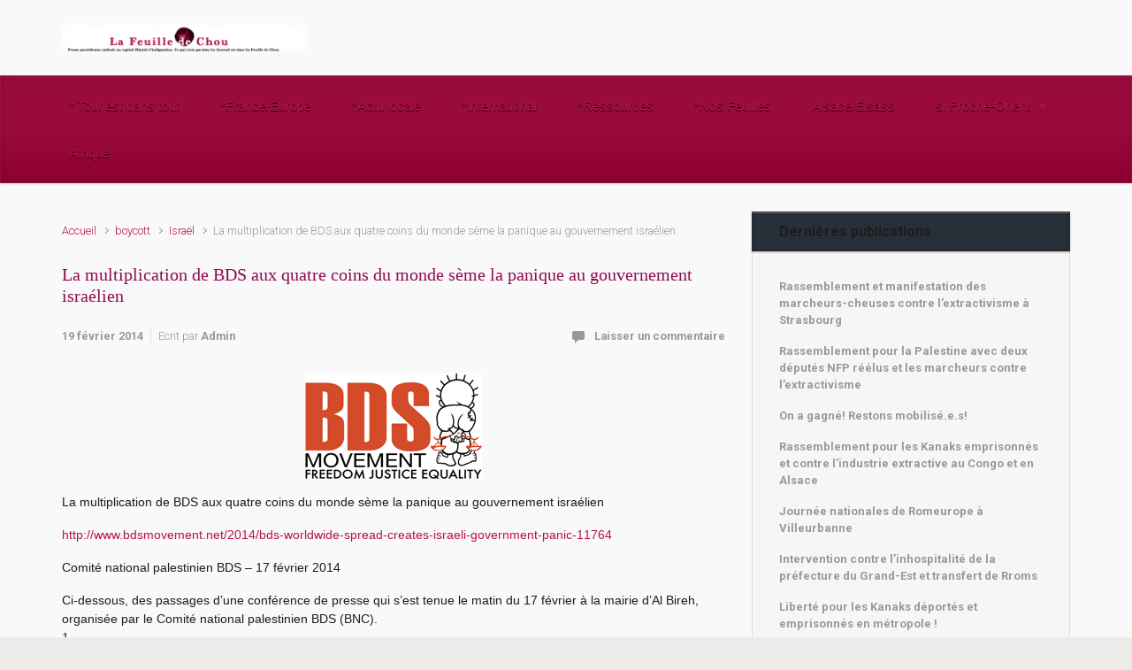

--- FILE ---
content_type: text/html; charset=UTF-8
request_url: https://la-feuille-de-chou.fr/archives/61932
body_size: 20138
content:

    <!DOCTYPE html>
<html itemscope="itemscope" itemtype="http://schema.org/WebPage"lang="fr-FR">
    <head>
        <meta charset="UTF-8"/>
        <meta name="viewport" content="width=device-width, initial-scale=1.0"/>
        <meta http-equiv="X-UA-Compatible" content="IE=edge"/>
		<title>La multiplication de BDS aux quatre coins du monde sème la panique au gouvernement israélien &#8211; La Feuille de Chou</title>
<meta name='robots' content='max-image-preview:large' />
<link rel='dns-prefetch' href='//v0.wordpress.com' />
<link rel='dns-prefetch' href='//jetpack.wordpress.com' />
<link rel='dns-prefetch' href='//s0.wp.com' />
<link rel='dns-prefetch' href='//public-api.wordpress.com' />
<link rel='dns-prefetch' href='//0.gravatar.com' />
<link rel='dns-prefetch' href='//1.gravatar.com' />
<link rel='dns-prefetch' href='//2.gravatar.com' />
<link rel="alternate" type="application/rss+xml" title="La Feuille de Chou &raquo; Flux" href="https://la-feuille-de-chou.fr/feed" />
<link rel="alternate" type="application/rss+xml" title="La Feuille de Chou &raquo; Flux des commentaires" href="https://la-feuille-de-chou.fr/comments/feed" />
<link rel="alternate" type="application/rss+xml" title="La Feuille de Chou &raquo; La multiplication de BDS aux quatre coins du monde sème la panique au gouvernement israélien Flux des commentaires" href="https://la-feuille-de-chou.fr/archives/61932/feed" />
<script type="text/javascript">
/* <![CDATA[ */
window._wpemojiSettings = {"baseUrl":"https:\/\/s.w.org\/images\/core\/emoji\/15.0.3\/72x72\/","ext":".png","svgUrl":"https:\/\/s.w.org\/images\/core\/emoji\/15.0.3\/svg\/","svgExt":".svg","source":{"concatemoji":"https:\/\/la-feuille-de-chou.fr\/wp-includes\/js\/wp-emoji-release.min.js"}};
/*! This file is auto-generated */
!function(i,n){var o,s,e;function c(e){try{var t={supportTests:e,timestamp:(new Date).valueOf()};sessionStorage.setItem(o,JSON.stringify(t))}catch(e){}}function p(e,t,n){e.clearRect(0,0,e.canvas.width,e.canvas.height),e.fillText(t,0,0);var t=new Uint32Array(e.getImageData(0,0,e.canvas.width,e.canvas.height).data),r=(e.clearRect(0,0,e.canvas.width,e.canvas.height),e.fillText(n,0,0),new Uint32Array(e.getImageData(0,0,e.canvas.width,e.canvas.height).data));return t.every(function(e,t){return e===r[t]})}function u(e,t,n){switch(t){case"flag":return n(e,"\ud83c\udff3\ufe0f\u200d\u26a7\ufe0f","\ud83c\udff3\ufe0f\u200b\u26a7\ufe0f")?!1:!n(e,"\ud83c\uddfa\ud83c\uddf3","\ud83c\uddfa\u200b\ud83c\uddf3")&&!n(e,"\ud83c\udff4\udb40\udc67\udb40\udc62\udb40\udc65\udb40\udc6e\udb40\udc67\udb40\udc7f","\ud83c\udff4\u200b\udb40\udc67\u200b\udb40\udc62\u200b\udb40\udc65\u200b\udb40\udc6e\u200b\udb40\udc67\u200b\udb40\udc7f");case"emoji":return!n(e,"\ud83d\udc26\u200d\u2b1b","\ud83d\udc26\u200b\u2b1b")}return!1}function f(e,t,n){var r="undefined"!=typeof WorkerGlobalScope&&self instanceof WorkerGlobalScope?new OffscreenCanvas(300,150):i.createElement("canvas"),a=r.getContext("2d",{willReadFrequently:!0}),o=(a.textBaseline="top",a.font="600 32px Arial",{});return e.forEach(function(e){o[e]=t(a,e,n)}),o}function t(e){var t=i.createElement("script");t.src=e,t.defer=!0,i.head.appendChild(t)}"undefined"!=typeof Promise&&(o="wpEmojiSettingsSupports",s=["flag","emoji"],n.supports={everything:!0,everythingExceptFlag:!0},e=new Promise(function(e){i.addEventListener("DOMContentLoaded",e,{once:!0})}),new Promise(function(t){var n=function(){try{var e=JSON.parse(sessionStorage.getItem(o));if("object"==typeof e&&"number"==typeof e.timestamp&&(new Date).valueOf()<e.timestamp+604800&&"object"==typeof e.supportTests)return e.supportTests}catch(e){}return null}();if(!n){if("undefined"!=typeof Worker&&"undefined"!=typeof OffscreenCanvas&&"undefined"!=typeof URL&&URL.createObjectURL&&"undefined"!=typeof Blob)try{var e="postMessage("+f.toString()+"("+[JSON.stringify(s),u.toString(),p.toString()].join(",")+"));",r=new Blob([e],{type:"text/javascript"}),a=new Worker(URL.createObjectURL(r),{name:"wpTestEmojiSupports"});return void(a.onmessage=function(e){c(n=e.data),a.terminate(),t(n)})}catch(e){}c(n=f(s,u,p))}t(n)}).then(function(e){for(var t in e)n.supports[t]=e[t],n.supports.everything=n.supports.everything&&n.supports[t],"flag"!==t&&(n.supports.everythingExceptFlag=n.supports.everythingExceptFlag&&n.supports[t]);n.supports.everythingExceptFlag=n.supports.everythingExceptFlag&&!n.supports.flag,n.DOMReady=!1,n.readyCallback=function(){n.DOMReady=!0}}).then(function(){return e}).then(function(){var e;n.supports.everything||(n.readyCallback(),(e=n.source||{}).concatemoji?t(e.concatemoji):e.wpemoji&&e.twemoji&&(t(e.twemoji),t(e.wpemoji)))}))}((window,document),window._wpemojiSettings);
/* ]]> */
</script>
<style id='wp-emoji-styles-inline-css' type='text/css'>

	img.wp-smiley, img.emoji {
		display: inline !important;
		border: none !important;
		box-shadow: none !important;
		height: 1em !important;
		width: 1em !important;
		margin: 0 0.07em !important;
		vertical-align: -0.1em !important;
		background: none !important;
		padding: 0 !important;
	}
</style>
<link rel='stylesheet' id='wp-block-library-css' href='https://la-feuille-de-chou.fr/wp-includes/css/dist/block-library/style.min.css' type='text/css' media='all' />
<link rel='stylesheet' id='mediaelement-css' href='https://la-feuille-de-chou.fr/wp-includes/js/mediaelement/mediaelementplayer-legacy.min.css' type='text/css' media='all' />
<link rel='stylesheet' id='wp-mediaelement-css' href='https://la-feuille-de-chou.fr/wp-includes/js/mediaelement/wp-mediaelement.min.css' type='text/css' media='all' />
<style id='jetpack-sharing-buttons-style-inline-css' type='text/css'>
.jetpack-sharing-buttons__services-list{display:flex;flex-direction:row;flex-wrap:wrap;gap:0;list-style-type:none;margin:5px;padding:0}.jetpack-sharing-buttons__services-list.has-small-icon-size{font-size:12px}.jetpack-sharing-buttons__services-list.has-normal-icon-size{font-size:16px}.jetpack-sharing-buttons__services-list.has-large-icon-size{font-size:24px}.jetpack-sharing-buttons__services-list.has-huge-icon-size{font-size:36px}@media print{.jetpack-sharing-buttons__services-list{display:none!important}}.editor-styles-wrapper .wp-block-jetpack-sharing-buttons{gap:0;padding-inline-start:0}ul.jetpack-sharing-buttons__services-list.has-background{padding:1.25em 2.375em}
</style>
<style id='classic-theme-styles-inline-css' type='text/css'>
/*! This file is auto-generated */
.wp-block-button__link{color:#fff;background-color:#32373c;border-radius:9999px;box-shadow:none;text-decoration:none;padding:calc(.667em + 2px) calc(1.333em + 2px);font-size:1.125em}.wp-block-file__button{background:#32373c;color:#fff;text-decoration:none}
</style>
<style id='global-styles-inline-css' type='text/css'>
body{--wp--preset--color--black: #000000;--wp--preset--color--cyan-bluish-gray: #abb8c3;--wp--preset--color--white: #ffffff;--wp--preset--color--pale-pink: #f78da7;--wp--preset--color--vivid-red: #cf2e2e;--wp--preset--color--luminous-vivid-orange: #ff6900;--wp--preset--color--luminous-vivid-amber: #fcb900;--wp--preset--color--light-green-cyan: #7bdcb5;--wp--preset--color--vivid-green-cyan: #00d084;--wp--preset--color--pale-cyan-blue: #8ed1fc;--wp--preset--color--vivid-cyan-blue: #0693e3;--wp--preset--color--vivid-purple: #9b51e0;--wp--preset--gradient--vivid-cyan-blue-to-vivid-purple: linear-gradient(135deg,rgba(6,147,227,1) 0%,rgb(155,81,224) 100%);--wp--preset--gradient--light-green-cyan-to-vivid-green-cyan: linear-gradient(135deg,rgb(122,220,180) 0%,rgb(0,208,130) 100%);--wp--preset--gradient--luminous-vivid-amber-to-luminous-vivid-orange: linear-gradient(135deg,rgba(252,185,0,1) 0%,rgba(255,105,0,1) 100%);--wp--preset--gradient--luminous-vivid-orange-to-vivid-red: linear-gradient(135deg,rgba(255,105,0,1) 0%,rgb(207,46,46) 100%);--wp--preset--gradient--very-light-gray-to-cyan-bluish-gray: linear-gradient(135deg,rgb(238,238,238) 0%,rgb(169,184,195) 100%);--wp--preset--gradient--cool-to-warm-spectrum: linear-gradient(135deg,rgb(74,234,220) 0%,rgb(151,120,209) 20%,rgb(207,42,186) 40%,rgb(238,44,130) 60%,rgb(251,105,98) 80%,rgb(254,248,76) 100%);--wp--preset--gradient--blush-light-purple: linear-gradient(135deg,rgb(255,206,236) 0%,rgb(152,150,240) 100%);--wp--preset--gradient--blush-bordeaux: linear-gradient(135deg,rgb(254,205,165) 0%,rgb(254,45,45) 50%,rgb(107,0,62) 100%);--wp--preset--gradient--luminous-dusk: linear-gradient(135deg,rgb(255,203,112) 0%,rgb(199,81,192) 50%,rgb(65,88,208) 100%);--wp--preset--gradient--pale-ocean: linear-gradient(135deg,rgb(255,245,203) 0%,rgb(182,227,212) 50%,rgb(51,167,181) 100%);--wp--preset--gradient--electric-grass: linear-gradient(135deg,rgb(202,248,128) 0%,rgb(113,206,126) 100%);--wp--preset--gradient--midnight: linear-gradient(135deg,rgb(2,3,129) 0%,rgb(40,116,252) 100%);--wp--preset--font-size--small: 13px;--wp--preset--font-size--medium: 20px;--wp--preset--font-size--large: 36px;--wp--preset--font-size--x-large: 42px;--wp--preset--spacing--20: 0.44rem;--wp--preset--spacing--30: 0.67rem;--wp--preset--spacing--40: 1rem;--wp--preset--spacing--50: 1.5rem;--wp--preset--spacing--60: 2.25rem;--wp--preset--spacing--70: 3.38rem;--wp--preset--spacing--80: 5.06rem;--wp--preset--shadow--natural: 6px 6px 9px rgba(0, 0, 0, 0.2);--wp--preset--shadow--deep: 12px 12px 50px rgba(0, 0, 0, 0.4);--wp--preset--shadow--sharp: 6px 6px 0px rgba(0, 0, 0, 0.2);--wp--preset--shadow--outlined: 6px 6px 0px -3px rgba(255, 255, 255, 1), 6px 6px rgba(0, 0, 0, 1);--wp--preset--shadow--crisp: 6px 6px 0px rgba(0, 0, 0, 1);}:where(.is-layout-flex){gap: 0.5em;}:where(.is-layout-grid){gap: 0.5em;}body .is-layout-flex{display: flex;}body .is-layout-flex{flex-wrap: wrap;align-items: center;}body .is-layout-flex > *{margin: 0;}body .is-layout-grid{display: grid;}body .is-layout-grid > *{margin: 0;}:where(.wp-block-columns.is-layout-flex){gap: 2em;}:where(.wp-block-columns.is-layout-grid){gap: 2em;}:where(.wp-block-post-template.is-layout-flex){gap: 1.25em;}:where(.wp-block-post-template.is-layout-grid){gap: 1.25em;}.has-black-color{color: var(--wp--preset--color--black) !important;}.has-cyan-bluish-gray-color{color: var(--wp--preset--color--cyan-bluish-gray) !important;}.has-white-color{color: var(--wp--preset--color--white) !important;}.has-pale-pink-color{color: var(--wp--preset--color--pale-pink) !important;}.has-vivid-red-color{color: var(--wp--preset--color--vivid-red) !important;}.has-luminous-vivid-orange-color{color: var(--wp--preset--color--luminous-vivid-orange) !important;}.has-luminous-vivid-amber-color{color: var(--wp--preset--color--luminous-vivid-amber) !important;}.has-light-green-cyan-color{color: var(--wp--preset--color--light-green-cyan) !important;}.has-vivid-green-cyan-color{color: var(--wp--preset--color--vivid-green-cyan) !important;}.has-pale-cyan-blue-color{color: var(--wp--preset--color--pale-cyan-blue) !important;}.has-vivid-cyan-blue-color{color: var(--wp--preset--color--vivid-cyan-blue) !important;}.has-vivid-purple-color{color: var(--wp--preset--color--vivid-purple) !important;}.has-black-background-color{background-color: var(--wp--preset--color--black) !important;}.has-cyan-bluish-gray-background-color{background-color: var(--wp--preset--color--cyan-bluish-gray) !important;}.has-white-background-color{background-color: var(--wp--preset--color--white) !important;}.has-pale-pink-background-color{background-color: var(--wp--preset--color--pale-pink) !important;}.has-vivid-red-background-color{background-color: var(--wp--preset--color--vivid-red) !important;}.has-luminous-vivid-orange-background-color{background-color: var(--wp--preset--color--luminous-vivid-orange) !important;}.has-luminous-vivid-amber-background-color{background-color: var(--wp--preset--color--luminous-vivid-amber) !important;}.has-light-green-cyan-background-color{background-color: var(--wp--preset--color--light-green-cyan) !important;}.has-vivid-green-cyan-background-color{background-color: var(--wp--preset--color--vivid-green-cyan) !important;}.has-pale-cyan-blue-background-color{background-color: var(--wp--preset--color--pale-cyan-blue) !important;}.has-vivid-cyan-blue-background-color{background-color: var(--wp--preset--color--vivid-cyan-blue) !important;}.has-vivid-purple-background-color{background-color: var(--wp--preset--color--vivid-purple) !important;}.has-black-border-color{border-color: var(--wp--preset--color--black) !important;}.has-cyan-bluish-gray-border-color{border-color: var(--wp--preset--color--cyan-bluish-gray) !important;}.has-white-border-color{border-color: var(--wp--preset--color--white) !important;}.has-pale-pink-border-color{border-color: var(--wp--preset--color--pale-pink) !important;}.has-vivid-red-border-color{border-color: var(--wp--preset--color--vivid-red) !important;}.has-luminous-vivid-orange-border-color{border-color: var(--wp--preset--color--luminous-vivid-orange) !important;}.has-luminous-vivid-amber-border-color{border-color: var(--wp--preset--color--luminous-vivid-amber) !important;}.has-light-green-cyan-border-color{border-color: var(--wp--preset--color--light-green-cyan) !important;}.has-vivid-green-cyan-border-color{border-color: var(--wp--preset--color--vivid-green-cyan) !important;}.has-pale-cyan-blue-border-color{border-color: var(--wp--preset--color--pale-cyan-blue) !important;}.has-vivid-cyan-blue-border-color{border-color: var(--wp--preset--color--vivid-cyan-blue) !important;}.has-vivid-purple-border-color{border-color: var(--wp--preset--color--vivid-purple) !important;}.has-vivid-cyan-blue-to-vivid-purple-gradient-background{background: var(--wp--preset--gradient--vivid-cyan-blue-to-vivid-purple) !important;}.has-light-green-cyan-to-vivid-green-cyan-gradient-background{background: var(--wp--preset--gradient--light-green-cyan-to-vivid-green-cyan) !important;}.has-luminous-vivid-amber-to-luminous-vivid-orange-gradient-background{background: var(--wp--preset--gradient--luminous-vivid-amber-to-luminous-vivid-orange) !important;}.has-luminous-vivid-orange-to-vivid-red-gradient-background{background: var(--wp--preset--gradient--luminous-vivid-orange-to-vivid-red) !important;}.has-very-light-gray-to-cyan-bluish-gray-gradient-background{background: var(--wp--preset--gradient--very-light-gray-to-cyan-bluish-gray) !important;}.has-cool-to-warm-spectrum-gradient-background{background: var(--wp--preset--gradient--cool-to-warm-spectrum) !important;}.has-blush-light-purple-gradient-background{background: var(--wp--preset--gradient--blush-light-purple) !important;}.has-blush-bordeaux-gradient-background{background: var(--wp--preset--gradient--blush-bordeaux) !important;}.has-luminous-dusk-gradient-background{background: var(--wp--preset--gradient--luminous-dusk) !important;}.has-pale-ocean-gradient-background{background: var(--wp--preset--gradient--pale-ocean) !important;}.has-electric-grass-gradient-background{background: var(--wp--preset--gradient--electric-grass) !important;}.has-midnight-gradient-background{background: var(--wp--preset--gradient--midnight) !important;}.has-small-font-size{font-size: var(--wp--preset--font-size--small) !important;}.has-medium-font-size{font-size: var(--wp--preset--font-size--medium) !important;}.has-large-font-size{font-size: var(--wp--preset--font-size--large) !important;}.has-x-large-font-size{font-size: var(--wp--preset--font-size--x-large) !important;}
.wp-block-navigation a:where(:not(.wp-element-button)){color: inherit;}
:where(.wp-block-post-template.is-layout-flex){gap: 1.25em;}:where(.wp-block-post-template.is-layout-grid){gap: 1.25em;}
:where(.wp-block-columns.is-layout-flex){gap: 2em;}:where(.wp-block-columns.is-layout-grid){gap: 2em;}
.wp-block-pullquote{font-size: 1.5em;line-height: 1.6;}
</style>
<link rel='stylesheet' id='cptch_stylesheet-css' href='https://la-feuille-de-chou.fr/wp-content/plugins/captcha/css/front_end_style.css' type='text/css' media='all' />
<link rel='stylesheet' id='dashicons-css' href='https://la-feuille-de-chou.fr/wp-includes/css/dashicons.min.css' type='text/css' media='all' />
<link rel='stylesheet' id='cptch_desktop_style-css' href='https://la-feuille-de-chou.fr/wp-content/plugins/captcha/css/desktop_style.css' type='text/css' media='all' />
<link rel='stylesheet' id='evolve-bootstrap-css' href='https://la-feuille-de-chou.fr/wp-content/themes/evolve/assets/css/bootstrap.min.css' type='text/css' media='all' />
<link rel='stylesheet' id='evolve-fw-css' href='https://la-feuille-de-chou.fr/wp-content/themes/evolve/assets/css/fw-all.min.css' type='text/css' media='all' />
<link rel='stylesheet' id='evolve-style-css' href='https://la-feuille-de-chou.fr/wp-content/themes/evolve/style.css' type='text/css' media='all' />
<style id='evolve-style-inline-css' type='text/css'>
 .navbar-nav .nav-link:focus, .navbar-nav .nav-link:hover, .navbar-nav .active > .nav-link, .navbar-nav .nav-link.active, .navbar-nav .nav-link.show, .navbar-nav .show > .nav-link, .navbar-nav li.menu-item.current-menu-item > a, .navbar-nav li.menu-item.current-menu-parent > a, .navbar-nav li.menu-item.current-menu-ancestor > a, .navbar-nav li a:hover, .navbar-nav li:hover > a, .navbar-nav li:hover, .social-media-links a:hover { color: #492fb1; } .thumbnail-post:hover img { -webkit-transform: scale(1.1,1.1); -ms-transform: scale(1.1,1.1); transform: scale(1.1,1.1); } .thumbnail-post:hover .mask { opacity: 1; } .thumbnail-post:hover .icon { opacity: 1; top: 50%; margin-top: -25px; } #wrapper { margin: 0; width: 100%; } .content { padding-top: 2rem; padding-bottom: 0rem; } .navbar-nav .dropdown-menu { background-color: #990b3d; } .navbar-nav .dropdown-item:focus, .navbar-nav .dropdown-item:hover { background: none; } .menu-header, .sticky-header { background-color: #990b3d; background: -webkit-gradient(linear, left top, left bottom, color-stop(50%, #990b3d ), to( #8d0031 )); background: -o-linear-gradient(top, ##990b3d 50%, #8d0031 100%); background: linear-gradient(to bottom, #990b3d 50%, #8d0031 100%); border-color: #8d0031; -webkit-box-shadow: 0 1px 0 rgba(255, 255, 255, .2) inset, 0 0 2px rgba(255, 255, 255, .2) inset, 0 0 10px rgba(0, 0, 0, .1) inset, 0 1px 2px rgba(0, 0, 0, .1); box-shadow: 0 1px 0 rgba(255, 255, 255, .2) inset, 0 0 2px rgba(255, 255, 255, .2) inset, 0 0 10px rgba(0, 0, 0, .1) inset, 0 1px 2px rgba(0, 0, 0, .1); text-shadow: 0 1px 0 rgba(0, 0, 0, .8); } .header-v1 .header-search .form-control:focus, .sticky-header .header-search .form-control:focus { background-color: #8d0031; } .footer { background: #ffffff; } .header-search .form-control, .header-search .form-control:focus, .header-search .form-control::placeholder { color: ; } body { font-size: 1rem; font-family: Roboto; font-weight: 300; color: #212529; } #website-title, #website-title a { font-size: 40px; font-family: Roboto; font-style: bold; } #tagline { font-size: 16px; font-family: Roboto; font-style: normal; color: #000000; } .post-title, .post-title a, .blog-title { font-size: 20px; font-family: Georgia, serif; color: #8f0b52; } .post-content { font-size: 14px; font-family: Lucida Sans Unicode, Lucida Grande, sans-serif; font-style: normal; color: #211b1b; } body{ color:#211b1b; } #sticky-title { font-size: 1.6rem; font-family: Roboto; font-weight: 700; color: #492fb1; } .page-nav a, .navbar-nav .nav-link, .navbar-nav .dropdown-item, .navbar-nav .dropdown-menu, .menu-header, .header-wrapper .header-search, .sticky-header, .navbar-toggler { font-size: 15px; font-family: Arial, Helvetica, sans-serif; font-style: bold; } .widget-title, .widget-title a.rsswidget { font-size: 16px; font-family: Roboto; font-style: Normale; } .widget-content, .aside, .aside a { font-size: 13px; font-family: Roboto; font-style: normal; }.widget-content, .widget-content a, .widget-content .tab-holder .news-list li .post-holder a, .widget-content .tab-holder .news-list li .post-holder .meta{ color:; } h1 { font-size: 46px; font-family: Roboto; font-style: normal; } h2 { font-size: 40px; font-family: Roboto; font-style: normal; } h3 { font-size: 34px; font-family: Roboto; font-style: normal; } h4 { font-size: 27px; font-family: Roboto; font-style: normal; } h5 { font-size: 20px; font-family: Roboto; font-style: normal; } h6 { font-size: 14px; font-family: Roboto; font-style: normal; } #copyright, #copyright a { font-size: .7rem; font-family: Roboto; font-weight: 300; color: #999999; } #backtotop { right: 2rem; } .widget-title-background { position: absolute; top: -1px; bottom: 0; left: -31px; right: -31px; border: 1px solid; border-color: #273039; background: #273039; } .widget-content { padding: 30px; } .widget-before-title { top: -30px; } a, .page-link, .page-link:hover, code, .widget_calendar tbody a, .page-numbers.current { color: #B41447; } .breadcrumb-item:last-child, .breadcrumb-item+.breadcrumb-item::before, .widget a, .post-meta, .post-meta a, .navigation a, .post-content .number-pagination a:link, #wp-calendar td, .no-comment, .comment-meta, .comment-meta a, blockquote, .price del { color: #999999; } a:hover { color: #c8285b; } .header { padding-top: 25px; padding-bottom: 25px; } .header.container { padding-left: 30px; padding-right: 30px; } .page-nav ul > li, .navbar-nav > li { padding: 0 15px; } .header-block { background-color: #D399B3; background: -o-radial-gradient(circle, #D399B3, #c48aa4); background: radial-gradient(circle, #D399B3, #c48aa4); background-image: url(http://la-feuille-de-chou.fr/test/wp-content/uploads/2014/02/carre-de-chou-fonce.png); background-attachment: fixed; background-position: center center; background-size: cover; background-repeat: repeat; } .btn, a.btn, button, .button, .widget .button, input#submit, input[type=submit], .post-content a.btn, .woocommerce .button { background: #492fb1; background-image: -webkit-gradient( linear, left bottom, left top, from(#492fb1), to(#492fb1) ); background-image: -o-linear-gradient( bottom, #492fb1, #492fb1 ); background-image: linear-gradient( to top, #492fb1, #492fb1 ); color: #ffffff; text-shadow: none; box-shadow: none; border-color: #492fb1; border-radius: 2em; border-width: 3px; border-style: solid; } .btn:hover, a.btn:hover, button:hover, .button:hover, .widget .button:hover, input#submit:hover, input[type=submit]:hover, .carousel-control-button:hover, .header-wrapper .woocommerce-menu .btn:hover { color: #ffffff; border-color: #313a43; background: #313a43; background-image: -webkit-gradient( linear, left bottom, left top, from( #313a43 ), to( #313a43 ) ); background-image: -o-linear-gradient( bottom, #313a43, #313a43 ); background-image: linear-gradient( to top, #313a43, #313a43 ); border-width: 3px; border-style: solid; } #wrapper, .wrapper-customizer { -webkit-box-shadow: 0 0 3px rgba(0, 0, 0, .2); box-shadow: 0 0 3px rgba(0, 0, 0, .2); } .header-block { -webkit-box-shadow: 0 1px 1px rgba(0, 0, 0, .05); box-shadow: 0 1px 1px rgba(0, 0, 0, .05); } .formatted-post { -webkit-box-shadow: 0 0 20px rgba(0, 0, 0, .1) inset; box-shadow: 0 0 20px rgba(0, 0, 0, .1) inset; } .footer::before { -webkit-box-shadow: 0 0 9px rgba(0, 0, 0, 0.6); box-shadow: 0 0 9px rgba(0, 0, 0, 0.6); } .widget-title-background { -webkit-box-shadow: 0 1px 0 rgba(255, 255, 255, 0.3) inset, 0 0 5px rgba(0, 0, 0, 0.3) inset, 0 1px 2px rgba(0, 0, 0, 0.29); box-shadow: 0 1px 0 rgba(255, 255, 255, 0.3) inset, 0 0 5px rgba(0, 0, 0, 0.3) inset, 0 1px 2px rgba(0, 0, 0, 0.29); } input[type=text], input[type=email], input[type=url], input[type=password], input[type=file], input[type=tel], textarea, select, .form-control, .form-control:focus, .select2-container--default .select2-selection--single, a.wpml-ls-item-toggle, .wpml-ls-sub-menu a { background-color: #fcfcfc; border-color: #fcfcfc; color: #888888; } .custom-checkbox .custom-control-input:checked~.custom-control-label::before, .custom-radio .custom-control-input:checked~.custom-control-label::before, .nav-pills .nav-link.active, .dropdown-item.active, .dropdown-item:active, .woocommerce-store-notice, .comment-author .fn .badge-primary, .widget.woocommerce .count, .woocommerce-review-link, .woocommerce .onsale, .stars a:hover, .stars a.active { background: #492fb1; } .form-control:focus, .input-text:focus, input[type=text]:focus, input[type=email]:focus, input[type=url]:focus, input[type=password]:focus, input[type=file]:focus, input[type=tel]:focus, textarea:focus, .page-link:focus, select:focus { border-color: transparent; box-shadow: 0 0 .7rem rgba(73, 47, 177, 0.9); } .custom-control-input:focus~.custom-control-label::before { box-shadow: 0 0 0 1px #fff, 0 0 0 0.2rem  rgba(73, 47, 177, 0.25); } .btn.focus, .btn:focus { box-shadow: 0 0 0 0.2rem rgba(73, 47, 177, 0.25); } :focus { outline-color: rgba(73, 47, 177, 0.25); } code { border-left-color: #492fb1; } @media (min-width: 992px), (min-width: 1200px), (min-width: 1260px) and (max-width: 1198.98px) { .container { width: 100%; max-width: 1200px; } .header-block .container:first-child { width: 100%; } .posts.card-deck > .card { min-width: calc(33.333333% - 30px); max-width: calc(33.333333% - 30px); } .posts.card-deck > .card.p-4 { min-width: calc(33.333333% - 2rem); max-width: calc(33.333333% - 2rem); }} @media (max-width: 991.98px) { .posts.card-deck > .card { min-width: calc(50% - 30px); max-width: calc(50% - 30px); } .posts.card-deck > .card.p-4 { min-width: calc(50% - 2rem); max-width: calc(50% - 2rem); }} @media (min-width: 768px) { .sticky-header { width: 100%; left: 0; right: 0; margin: 0 auto; z-index: 99999; } .page-nav, .header-wrapper .main-menu { padding-top: 8px; padding-bottom: 8px; } a:hover .link-effect, a:focus .link-effect { -webkit-transform: translateY(-100%); -ms-transform: translateY(-100%); transform: translateY(-100%); } .posts.card-columns { -webkit-column-count: 3; column-count: 3; } .header-v1 .social-media-links li:last-child a { padding-right: 0; }} @media (max-width: 767.98px) { .navbar-nav .menu-item-has-children ul li .dropdown-toggle { padding-bottom: .7rem; } .navbar-nav .menu-item-has-children .dropdown-menu { margin-top: 0; } .page-nav ul li, .page-nav ul, .navbar-nav li, .navbar-nav, .navbar-nav .dropdown-menu, .navbar-toggler { border-color: #8d0031; } .navbar-toggler, .page-nav ul li, .page-nav ul, .navbar-nav li, .navbar-nav, .navbar-nav .dropdown-menu { background: #910335; } .posts.card-deck > .card { min-width: calc(100% - 30px); max-width: 100%; } .posts.card-deck > .card.p-4 { min-width: calc(100% - 2rem); max-width: 100%; }} @media (min-width: 576px) {} @media (max-width: 575.98px) { .posts.card-columns { -webkit-column-count: 1; column-count: 1; } .header-v1 .search-form .form-control { background-color: #910335; }}
</style>
<link rel='stylesheet' id='social-logos-css' href='https://la-feuille-de-chou.fr/wp-content/plugins/jetpack/_inc/social-logos/social-logos.min.css' type='text/css' media='all' />
<link rel='stylesheet' id='jetpack_css-css' href='https://la-feuille-de-chou.fr/wp-content/plugins/jetpack/css/jetpack.css' type='text/css' media='all' />
<link rel="https://api.w.org/" href="https://la-feuille-de-chou.fr/wp-json/" /><link rel="alternate" type="application/json" href="https://la-feuille-de-chou.fr/wp-json/wp/v2/posts/61932" /><link rel="EditURI" type="application/rsd+xml" title="RSD" href="https://la-feuille-de-chou.fr/xmlrpc.php?rsd" />
<meta name="generator" content="WordPress 6.5.7" />
<link rel="canonical" href="https://la-feuille-de-chou.fr/archives/61932" />
<link rel='shortlink' href='https://la-feuille-de-chou.fr/?p=61932' />
<link rel="alternate" type="application/json+oembed" href="https://la-feuille-de-chou.fr/wp-json/oembed/1.0/embed?url=https%3A%2F%2Fla-feuille-de-chou.fr%2Farchives%2F61932" />
<link rel="alternate" type="text/xml+oembed" href="https://la-feuille-de-chou.fr/wp-json/oembed/1.0/embed?url=https%3A%2F%2Fla-feuille-de-chou.fr%2Farchives%2F61932&#038;format=xml" />

<!-- Jetpack Open Graph Tags -->
<meta property="og:type" content="article" />
<meta property="og:title" content="La multiplication de BDS aux quatre coins du monde sème la panique au gouvernement israélien" />
<meta property="og:url" content="https://la-feuille-de-chou.fr/archives/61932" />
<meta property="og:description" content="La multiplication de BDS aux quatre coins du monde sème la panique au gouvernement israélien Comité national palestinien BDS &#8211; 17 février 2014 Ci-dessous, des passages d’une conférence de pre…" />
<meta property="article:published_time" content="2014-02-19T18:50:01+00:00" />
<meta property="article:modified_time" content="2014-02-19T18:50:58+00:00" />
<meta property="og:site_name" content="La Feuille de Chou" />
<meta property="og:image" content="http://la-feuille-de-chou.fr/wp-content/photos/header4.gif" />
<meta property="og:image:width" content="200" />
<meta property="og:image:height" content="120" />
<meta property="og:image:alt" content="header4" />
<meta property="og:locale" content="fr_FR" />
<meta name="twitter:text:title" content="La multiplication de BDS aux quatre coins du monde sème la panique au gouvernement israélien" />
<meta name="twitter:image" content="http://la-feuille-de-chou.fr/wp-content/photos/header4.gif?w=144" />
<meta name="twitter:image:alt" content="header4" />
<meta name="twitter:card" content="summary" />

<!-- End Jetpack Open Graph Tags -->
    </head>
<body class="post-template-default single single-post postid-61932 single-format-standard" itemscope="itemscope" itemtype="http://schema.org/WebPage">
<a class="btn screen-reader-text sr-only sr-only-focusable"
   href="#primary">Skip to main content</a>

<div id="wrapper"><div class="sticky-header"><div class="container"><div class="row align-items-center"><div class="col-auto"><a href="https://la-feuille-de-chou.fr"><img src="http://la-feuille-de-chou.fr/wp-content/photos/F2Cbandeau4.png" alt="La Feuille de Chou" /></a></div><nav class="navbar navbar-expand-md col pl-0">
                                <div class="navbar-toggler" data-toggle="collapse" data-target="#sticky-menu" aria-controls="primary-menu" aria-expanded="false" aria-label="Sticky">
                                    <span class="navbar-toggler-icon-svg"></span>
                                </div><div id="sticky-menu" class="collapse navbar-collapse" data-hover="dropdown" data-animations="fadeInUp fadeInDown fadeInDown fadeInDown"><ul id="menu-menu-8-categories" class="navbar-nav mr-auto align-items-center"><li itemscope="itemscope" itemtype="https://www.schema.org/SiteNavigationElement" id="menu-item-102574" class="menu-item menu-item-type-taxonomy menu-item-object-category menu-item-102574 nav-item"><a href="https://la-feuille-de-chou.fr/archives/category/tout" class="nav-link"><span class="link-effect" data-hover="* Tout est dans tout">* Tout est dans tout</span></a></li>
<li itemscope="itemscope" itemtype="https://www.schema.org/SiteNavigationElement" id="menu-item-102575" class="menu-item menu-item-type-taxonomy menu-item-object-category menu-item-102575 nav-item"><a href="https://la-feuille-de-chou.fr/archives/category/tout/france-europe" class="nav-link"><span class="link-effect" data-hover="*France/Europe">*France/Europe</span></a></li>
<li itemscope="itemscope" itemtype="https://www.schema.org/SiteNavigationElement" id="menu-item-102576" class="menu-item menu-item-type-taxonomy menu-item-object-category menu-item-102576 nav-item"><a href="https://la-feuille-de-chou.fr/archives/category/tout/actu-locale" class="nav-link"><span class="link-effect" data-hover="*Actu locale">*Actu locale</span></a></li>
<li itemscope="itemscope" itemtype="https://www.schema.org/SiteNavigationElement" id="menu-item-102577" class="menu-item menu-item-type-taxonomy menu-item-object-category menu-item-102577 nav-item"><a href="https://la-feuille-de-chou.fr/archives/category/tout/international" class="nav-link"><span class="link-effect" data-hover="*International">*International</span></a></li>
<li itemscope="itemscope" itemtype="https://www.schema.org/SiteNavigationElement" id="menu-item-102578" class="menu-item menu-item-type-taxonomy menu-item-object-category menu-item-102578 nav-item"><a href="https://la-feuille-de-chou.fr/archives/category/tout/ressources" class="nav-link"><span class="link-effect" data-hover="*Ressources">*Ressources</span></a></li>
<li itemscope="itemscope" itemtype="https://www.schema.org/SiteNavigationElement" id="menu-item-102579" class="menu-item menu-item-type-taxonomy menu-item-object-category menu-item-102579 nav-item"><a href="https://la-feuille-de-chou.fr/archives/category/tout/nos-feuilles" class="nav-link"><span class="link-effect" data-hover="*Nos Feuilles">*Nos Feuilles</span></a></li>
<li itemscope="itemscope" itemtype="https://www.schema.org/SiteNavigationElement" id="menu-item-102580" class="menu-item menu-item-type-taxonomy menu-item-object-category menu-item-102580 nav-item"><a href="https://la-feuille-de-chou.fr/archives/category/alsaceelsass" class="nav-link"><span class="link-effect" data-hover="Alsace/Elsass">Alsace/Elsass</span></a></li>
<li itemscope="itemscope" itemtype="https://www.schema.org/SiteNavigationElement" id="menu-item-102581" class="menu-item menu-item-type-taxonomy menu-item-object-category current-post-ancestor menu-item-has-children dropdown menu-item-102581 nav-item"><a href="https://la-feuille-de-chou.fr/archives/category/si-proche-orient" data-hover="dropdown" data-toggle="dropdown" aria-haspopup="true" aria-expanded="false" class="dropdown-toggle nav-link" id="menu-item-dropdown-102581"><span class="link-effect" data-hover="si Proche-Orient">si Proche-Orient</span></a>
<ul class="dropdown-menu dropdown-hover" aria-labelledby="menu-item-dropdown-102581" role="menu">
	<li itemscope="itemscope" itemtype="https://www.schema.org/SiteNavigationElement" id="menu-item-102582" class="menu-item menu-item-type-taxonomy menu-item-object-category menu-item-102582 nav-item"><a href="https://la-feuille-de-chou.fr/archives/category/si-proche-orient/palestine" class="dropdown-item"><span class="link-effect" data-hover="Palestine">Palestine</span></a></li>
	<li itemscope="itemscope" itemtype="https://www.schema.org/SiteNavigationElement" id="menu-item-102583" class="menu-item menu-item-type-taxonomy menu-item-object-category current-post-ancestor current-menu-parent current-post-parent active menu-item-102583 nav-item"><a href="https://la-feuille-de-chou.fr/archives/category/si-proche-orient/israel" class="dropdown-item"><span class="link-effect" data-hover="Israël">Israël</span></a></li>
</ul>
</li>
<li itemscope="itemscope" itemtype="https://www.schema.org/SiteNavigationElement" id="menu-item-102584" class="menu-item menu-item-type-taxonomy menu-item-object-category menu-item-102584 nav-item"><a href="https://la-feuille-de-chou.fr/archives/category/afrique" class="nav-link"><span class="link-effect" data-hover="Afrique">Afrique</span></a></li>
</ul></div></nav><form action="https://la-feuille-de-chou.fr" method="get" class="header-search search-form col-auto ml-auto"><label><input type="text" aria-label="Recherche" name="s" class="form-control" placeholder="Entrez votre recherche"/><svg class="icon icon-search" aria-hidden="true" role="img"> <use xlink:href="https://la-feuille-de-chou.fr/wp-content/themes/evolve/assets/images/icons.svg#icon-search"></use> </svg></label></form></div></div></div><!-- .sticky-header --><div class="header-height"><div class="header-block"></div><header class="header-v1 header-wrapper" role="banner" itemscope="itemscope" itemtype="http://schema.org/WPHeader">
    <div class="header-pattern">

		
        <div class="header container">
            <div class="row align-items-center justify-content-between">

				<div class="col order-1 order-md-3"></div><div class='col-md-3 order-2 order-md-1 header-logo-container pr-md-0'><a href=https://la-feuille-de-chou.fr><img alt='La Feuille de Chou' src=http://la-feuille-de-chou.fr/wp-content/photos/F2Cbandeau4.png /></a></div>
            </div><!-- .row .align-items-center -->
        </div><!-- .header .container -->

		
    </div><!-- .header-pattern -->

    <div class="menu-header">
        <div class="container">
            <div class="row align-items-md-center">

				<nav class="navbar navbar-expand-md main-menu mr-auto col-12 col-sm"><button class="navbar-toggler" type="button" data-toggle="collapse" data-target="#primary-menu" aria-controls="primary-menu" aria-expanded="false" aria-label="Primary">
                                    <svg class="icon icon-menu" aria-hidden="true" role="img"> <use xlink:href="https://la-feuille-de-chou.fr/wp-content/themes/evolve/assets/images/icons.svg#icon-menu"></use> </svg>
                                    </button>
                                <div id="primary-menu" class="collapse navbar-collapse" data-hover="dropdown" data-animations="fadeInUp fadeInDown fadeInDown fadeInDown"><ul id="menu-menu-8-categories-1" class="navbar-nav mr-auto"><li itemscope="itemscope" itemtype="https://www.schema.org/SiteNavigationElement" class="menu-item menu-item-type-taxonomy menu-item-object-category menu-item-102574 nav-item"><a href="https://la-feuille-de-chou.fr/archives/category/tout" class="nav-link"><span class="link-effect" data-hover="* Tout est dans tout">* Tout est dans tout</span></a></li>
<li itemscope="itemscope" itemtype="https://www.schema.org/SiteNavigationElement" class="menu-item menu-item-type-taxonomy menu-item-object-category menu-item-102575 nav-item"><a href="https://la-feuille-de-chou.fr/archives/category/tout/france-europe" class="nav-link"><span class="link-effect" data-hover="*France/Europe">*France/Europe</span></a></li>
<li itemscope="itemscope" itemtype="https://www.schema.org/SiteNavigationElement" class="menu-item menu-item-type-taxonomy menu-item-object-category menu-item-102576 nav-item"><a href="https://la-feuille-de-chou.fr/archives/category/tout/actu-locale" class="nav-link"><span class="link-effect" data-hover="*Actu locale">*Actu locale</span></a></li>
<li itemscope="itemscope" itemtype="https://www.schema.org/SiteNavigationElement" class="menu-item menu-item-type-taxonomy menu-item-object-category menu-item-102577 nav-item"><a href="https://la-feuille-de-chou.fr/archives/category/tout/international" class="nav-link"><span class="link-effect" data-hover="*International">*International</span></a></li>
<li itemscope="itemscope" itemtype="https://www.schema.org/SiteNavigationElement" class="menu-item menu-item-type-taxonomy menu-item-object-category menu-item-102578 nav-item"><a href="https://la-feuille-de-chou.fr/archives/category/tout/ressources" class="nav-link"><span class="link-effect" data-hover="*Ressources">*Ressources</span></a></li>
<li itemscope="itemscope" itemtype="https://www.schema.org/SiteNavigationElement" class="menu-item menu-item-type-taxonomy menu-item-object-category menu-item-102579 nav-item"><a href="https://la-feuille-de-chou.fr/archives/category/tout/nos-feuilles" class="nav-link"><span class="link-effect" data-hover="*Nos Feuilles">*Nos Feuilles</span></a></li>
<li itemscope="itemscope" itemtype="https://www.schema.org/SiteNavigationElement" class="menu-item menu-item-type-taxonomy menu-item-object-category menu-item-102580 nav-item"><a href="https://la-feuille-de-chou.fr/archives/category/alsaceelsass" class="nav-link"><span class="link-effect" data-hover="Alsace/Elsass">Alsace/Elsass</span></a></li>
<li itemscope="itemscope" itemtype="https://www.schema.org/SiteNavigationElement" class="menu-item menu-item-type-taxonomy menu-item-object-category current-post-ancestor menu-item-has-children dropdown menu-item-102581 nav-item"><a href="https://la-feuille-de-chou.fr/archives/category/si-proche-orient" data-hover="dropdown" data-toggle="dropdown" aria-haspopup="true" aria-expanded="false" class="dropdown-toggle nav-link" id="menu-item-dropdown-102581"><span class="link-effect" data-hover="si Proche-Orient">si Proche-Orient</span></a>
<ul class="dropdown-menu dropdown-hover" aria-labelledby="menu-item-dropdown-102581" role="menu">
	<li itemscope="itemscope" itemtype="https://www.schema.org/SiteNavigationElement" class="menu-item menu-item-type-taxonomy menu-item-object-category menu-item-102582 nav-item"><a href="https://la-feuille-de-chou.fr/archives/category/si-proche-orient/palestine" class="dropdown-item"><span class="link-effect" data-hover="Palestine">Palestine</span></a></li>
	<li itemscope="itemscope" itemtype="https://www.schema.org/SiteNavigationElement" class="menu-item menu-item-type-taxonomy menu-item-object-category current-post-ancestor current-menu-parent current-post-parent active menu-item-102583 nav-item"><a href="https://la-feuille-de-chou.fr/archives/category/si-proche-orient/israel" class="dropdown-item"><span class="link-effect" data-hover="Israël">Israël</span></a></li>
</ul>
</li>
<li itemscope="itemscope" itemtype="https://www.schema.org/SiteNavigationElement" class="menu-item menu-item-type-taxonomy menu-item-object-category menu-item-102584 nav-item"><a href="https://la-feuille-de-chou.fr/archives/category/afrique" class="nav-link"><span class="link-effect" data-hover="Afrique">Afrique</span></a></li>
</ul></div></nav>
            </div><!-- .row .align-items-center -->
        </div><!-- .container -->
    </div><!-- .menu-header -->
</header><!-- .header-v1 --></div><!-- header-height --><div class="header-block"></div><div class="content"><div class="container"><div class="row"><div id="primary" class="col-sm-12 col-md-8"><nav aria-label="Breadcrumb"><ol class="breadcrumb"><li class="breadcrumb-item"><a class="home" href="https://la-feuille-de-chou.fr">Accueil</a></li><li class="breadcrumb-item"><a href="https://la-feuille-de-chou.fr/archives/category/boycott" title="boycott">boycott</a></li> <li class="breadcrumb-item"><a href="https://la-feuille-de-chou.fr/archives/category/si-proche-orient/israel" title="Israël">Israël</a></li><li class="breadcrumb-item active">La multiplication de BDS aux quatre coins du monde sème la panique au gouvernement israélien</li></ul></nav>
<article id="post-61932" class="post-61932 post type-post status-publish format-standard hentry category-boycott category-israel tag-a tag-afrique tag-agression tag-armee tag-attaque tag-bds tag-boycott tag-citoyens tag-colonialisme tag-colonies tag-commerce tag-conference-de-presse tag-coordination tag-crimes tag-des-femmes tag-document tag-droit-international tag-droits tag-expression tag-femmes tag-fonds tag-gouvernement tag-guerre tag-guerres tag-institutions tag-israel tag-israelien tag-le-monde tag-les-femmes tag-lutte tag-militaire tag-mondial tag-mouvements tag-occupation tag-palestine tag-palestinien tag-palestiniennes tag-palestiniens tag-passages tag-profit tag-resistance tag-solidarite tag-son tag-syndicats tag-territoire tag-train tag-union" itemscope="itemscope"
         itemtype="http://schema.org/Article">

	<h1 class="post-title" itemprop="name">La multiplication de BDS aux quatre coins du monde sème la panique au gouvernement israélien</h1><div class="row post-meta align-items-center"><div class="col author vcard"><span class="published updated" itemprop="datePublished" pubdate>19 février 2014</span>Ecrit par <a class="url fn" href="https://la-feuille-de-chou.fr/archives/author/schlomo-2" title="View all posts by Admin">Admin</a></div><!-- .col .author .vcard --><div class="col comment-count"><svg class="icon icon-comment" aria-hidden="true" role="img"> <use xlink:href="https://la-feuille-de-chou.fr/wp-content/themes/evolve/assets/images/icons.svg#icon-comment"></use> </svg><a href="https://la-feuille-de-chou.fr/archives/61932#respond">Laisser un commentaire</a></div><!-- .col .comment-count --></div><!-- .row .post-meta .align-items-top -->
    <div class="post-content" itemprop="description">

		<p><a href="http://la-feuille-de-chou.fr/wp-content/photos/header4.gif"><img decoding="async" data-attachment-id="61934" data-permalink="https://la-feuille-de-chou.fr/archives/61932/header4" data-orig-file="https://la-feuille-de-chou.fr/wp-content/photos/header4.gif" data-orig-size="200,120" data-comments-opened="1" data-image-meta="{&quot;aperture&quot;:&quot;0&quot;,&quot;credit&quot;:&quot;&quot;,&quot;camera&quot;:&quot;&quot;,&quot;caption&quot;:&quot;&quot;,&quot;created_timestamp&quot;:&quot;0&quot;,&quot;copyright&quot;:&quot;&quot;,&quot;focal_length&quot;:&quot;0&quot;,&quot;iso&quot;:&quot;0&quot;,&quot;shutter_speed&quot;:&quot;0&quot;,&quot;title&quot;:&quot;&quot;}" data-image-title="header4" data-image-description="" data-image-caption="" data-medium-file="https://la-feuille-de-chou.fr/wp-content/photos/header4.gif" data-large-file="https://la-feuille-de-chou.fr/wp-content/photos/header4.gif" tabindex="0" role="button" src="http://la-feuille-de-chou.fr/wp-content/photos/header4.gif" alt="header4" width="200" height="120" class="aligncenter size-full wp-image-61934" /></a></p>
<p>La multiplication de BDS aux quatre coins du monde sème la panique au gouvernement israélien</p>
<p><a href="http://www.bdsmovement.net/2014/bds-worldwide-spread-creates-israeli-government-panic-11764">http://www.bdsmovement.net/2014/bds-worldwide-spread-creates-israeli-government-panic-11764</a></p>
<p>Comité national palestinien BDS &#8211; 17 février 2014 </p>
<p>Ci-dessous, des passages d’une conférence de presse qui s’est tenue le matin du 17 février à la mairie d’Al Bireh, organisée par le Comité national palestinien BDS (BNC).<br />
1 </p>
<p>Omar Barghouti, cofondateur du mouvement BDS et représentant de la Campagne palestinienne pour le boycott universitaire et culturel d’Israël, membre du Comité national BDS (BNC) a déclaré : « Au cours de la dernière année, le mouvement mondial BDS, dirigé par le BNC, est arrivé à un point charnière dans sa lutte pour l’ensemble des droits palestiniens relevant du droit international. Le gouvernement israélien est en train de paniquer car la récente et rapide expansion de BDS à travers le monde, et ce, surtout dans les pays considérés depuis toujours comme les alliés les plus proches d’Israël dans le monde : les USA, l’Allemagne, les Pays-Bas, entre autres. </p>
<p>« Que ce soit dans le domaine universitaire, culturel ou économique, BDS, mouvement pour les droits humains, non violent, antiraciste, a atteint une phase qualitativement nouvelle, de sorte que nos partenaires dans le monde sont d’importants mouvements populaires imposant des pressions efficaces sur les grandes banques, les fonds de pension, les entreprises et les associations universitaires pour le boycott d’Israël, à l’instar de ce qui a été fait contre le régime d’apartheid d’Afrique du Sud. Israël a officiellement reconnu BDS comme une &#8220;menace stratégique&#8221; pour son régime d’occupation, de colonialisme et d’apartheid. »</p>
<p>Haitham Arar, représentant de l’Union générale des femmes palestiniennes, membre du Comité national BDS (BNC) a déclaré : « Les femmes palestiniennes et leurs syndicats représentatifs ont toujours été à la pointe des campagnes locales et internationales de boycott contre Israël pour la fin de l’occupation et l’application de tous nos droits relevant du droit international en tant que peuple. Nous travaillons aussi au niveau des Nations-Unies et avec les organisations de femmes dans le monde pour faire avancer le mouvement BDS comme la forme la plus efficace de solidarité avec le peuple palestinien. »</p>
<p>Mustafa Barghouti, représentant du Conseil des forces nationales et islamiques en Palestine, membre influent du Comité national BDS (BNC), a expliqué : « En 2014, année proclamée par l’ONU année de solidarité avec le peuple palestinien, le mouvement BDS va encore s’intensifier, à l’intérieur comme à l’extérieur, à la poursuite de tous nos droits en vertu de la législation internationale. BDS appelle à un boycott total d’Israël et de ses institutions complices ; ceci est très semblable au mouvement, dont il s’est profondément inspiré, de boycott et de désinvestissement qui contribué à la fin de l’apartheid en Afrique du Sud. </p>
<p>« Une part très importante de la stratégie BDS est l’embargo militaire sur Israël, car Israël est l’un des premiers exportateurs militaires dans le monde et il tire profit des guerres et des crimes de guerre. Nous pouvons avoir un impact considérable sur cette partie de l’économie israélienne. »</p>
<p>Haidar Ibrahim, Union générale des travailleurs palestiniens, membre du Comité national BDS (BNC), a dit : « Tous les syndicats palestiniens sont fiers d’être des membres fondateurs du mouvement BDS. Nous agissons avec les syndicats internationaux, notamment de plus en plus de syndicats arabes, pour propager BDS contre l’occupation d’Israël et ses violations des droits humains. »</p>
<p>À une question sur l’intérêt grandissant d’Israël de commercer avec l’ « Orient » comme la réponse au boycott qui monte en Occident, Mr Ibrahim a répondu : « Les nations du Sud naturellement comprennent le colonialisme et la répression raciale et par conséquent soutiennent le peuple palestinien. Si Israël croit que son commerce qui monte avec la Chine, l’Inde, le Brésil et d’autres va continuer à se développer sans surveillance, il se trompe. Nous avons des partenariats sérieux avec de grands syndicats dans ces pays, et nous allons mobiliser davantage de soutiens populaires au BDS en 2014 pour contrecarrer les tentatives d’Israël  d’y développer son commerce. »</p>
<p>Rifat Kassis, Kairos Palestine, groupe de personnalités palestiniennes chrétiennes influentes, de toutes confessions, qui a adopté BDS en 2009, a déclaré :  « Les Églises jouent un rôle considérable, et qui se développe vite, pour qu’Israël soit tenu responsable de son occupation et son déni de nos droits fondamentaux par des pressions et des mesures contre les entreprises impliquées dans l’occupation et les violations du droit international. Quand le document Kairos Palestine a été publié en 2009, il a ouvert la porte de nombreuses Églises dans le monde pour le mouvement mondial BDS sous égide palestinienne.</p>
<p> « D’importantes Églises au Canada, aux USA, au Royaume-Uni, en Inde et ailleurs ont adopté des mesures BDS contre les entreprises qui profitent de l’occupation, et surtout des colonies illégales. Ce phénomène est sans aucun doute en train de se multiplier et de grandir. »</p>
<p>Nasfat Khuffash, du Conseil de coordination des ONG palestiniennes, qui coordonne les actions des trois principaux réseaux d’ONG dans le territoire palestinien occupé, toutes membres du BNC, a déclaré : « Israël et ses groupes lobbyistes mènent actuellement une guerre ouverte contre les ONG palestiniennes et internationales qui adoptent BDS, en tentant de tarir nos sources de financements par l’intimidation, le harcèlement et les menaces directes.</p>
<p>« Nous allons contrecarrer leur &#8220;guerre juridique&#8221; annoncée contre BDS en mobilisant des appuis palestiniens, arabes, de pays du Sud et d’Occident pour la liberté d’expression et notre droit à recommander des stratégies d’une résistance non armée contre l’occupation d’Israël, son colonialisme et son apartheid. Israël est en train de criminaliser BDS, et c’est une attaque directe contre la liberté d’expression. Tous les citoyens épris de liberté dans le monde se lèveront contre cette nouvelle agression israélienne contre une expression libre. »</p>
<p>BDS Movement : <a href="http://www.bdsmovement.net/2014/bds-worldwide-spread-creates-israeli-government-panic-11764">http://www.bdsmovement.net/2014/bds-worldwide-spread-creates-israeli-government-panic-11764</a></p>
<p>Traduction : JPP pour BDS-France et Mehadrindegage</p>
<div class="sharedaddy sd-sharing-enabled"><div class="robots-nocontent sd-block sd-social sd-social-icon sd-sharing"><div class="sd-content"><ul><li class="share-facebook"><a rel="nofollow noopener noreferrer" data-shared="sharing-facebook-61932" class="share-facebook sd-button share-icon no-text" href="https://la-feuille-de-chou.fr/archives/61932?share=facebook" target="_blank" title="Cliquez pour partager sur Facebook" ><span></span><span class="sharing-screen-reader-text">Cliquez pour partager sur Facebook(ouvre dans une nouvelle fenêtre)</span></a></li><li class="share-twitter"><a rel="nofollow noopener noreferrer" data-shared="sharing-twitter-61932" class="share-twitter sd-button share-icon no-text" href="https://la-feuille-de-chou.fr/archives/61932?share=twitter" target="_blank" title="Cliquez pour partager sur Twitter" ><span></span><span class="sharing-screen-reader-text">Cliquez pour partager sur Twitter(ouvre dans une nouvelle fenêtre)</span></a></li><li class="share-linkedin"><a rel="nofollow noopener noreferrer" data-shared="sharing-linkedin-61932" class="share-linkedin sd-button share-icon no-text" href="https://la-feuille-de-chou.fr/archives/61932?share=linkedin" target="_blank" title="Cliquez pour partager sur LinkedIn" ><span></span><span class="sharing-screen-reader-text">Cliquez pour partager sur LinkedIn(ouvre dans une nouvelle fenêtre)</span></a></li><li class="share-email"><a rel="nofollow noopener noreferrer" data-shared="" class="share-email sd-button share-icon no-text" href="mailto:?subject=%5BArticle%20partag%C3%A9%5D%20La%20multiplication%20de%20BDS%20aux%20quatre%20coins%20du%20monde%20s%C3%A8me%20la%20panique%20au%20gouvernement%20isra%C3%A9lien&body=https%3A%2F%2Fla-feuille-de-chou.fr%2Farchives%2F61932&share=email" target="_blank" title="Cliquer pour envoyer un lien par e-mail à un ami" data-email-share-error-title="Votre messagerie est-elle configurée ?" data-email-share-error-text="Si vous rencontrez des problèmes de partage par e-mail, votre messagerie n’est peut-être pas configurée pour votre navigateur. Vous devrez peut-être créer vous-même une nouvelle messagerie." data-email-share-nonce="1635c2b373" data-email-share-track-url="https://la-feuille-de-chou.fr/archives/61932?share=email"><span></span><span class="sharing-screen-reader-text">Cliquer pour envoyer un lien par e-mail à un ami(ouvre dans une nouvelle fenêtre)</span></a></li><li class="share-print"><a rel="nofollow noopener noreferrer" data-shared="" class="share-print sd-button share-icon no-text" href="https://la-feuille-de-chou.fr/archives/61932#print" target="_blank" title="Cliquer pour imprimer" ><span></span><span class="sharing-screen-reader-text">Cliquer pour imprimer(ouvre dans une nouvelle fenêtre)</span></a></li><li class="share-end"></li></ul></div></div></div>
    </div><!-- .post-content -->

	
        <div class="row post-meta post-meta-footer align-items-top">

			<div class="col"><svg class="icon icon-category" aria-hidden="true" role="img"> <use xlink:href="https://la-feuille-de-chou.fr/wp-content/themes/evolve/assets/images/icons.svg#icon-category"></use> </svg><a href="https://la-feuille-de-chou.fr/archives/category/boycott" rel="category tag">boycott</a>, <a href="https://la-feuille-de-chou.fr/archives/category/si-proche-orient/israel" rel="category tag">Israël</a><svg class="icon icon-tag" aria-hidden="true" role="img"> <use xlink:href="https://la-feuille-de-chou.fr/wp-content/themes/evolve/assets/images/icons.svg#icon-tag"></use> </svg><a href="https://la-feuille-de-chou.fr/archives/tag/a" rel="tag">a</a>, <a href="https://la-feuille-de-chou.fr/archives/tag/afrique" rel="tag">Afrique</a>, <a href="https://la-feuille-de-chou.fr/archives/tag/agression" rel="tag">agression</a>, <a href="https://la-feuille-de-chou.fr/archives/tag/armee" rel="tag">Armée</a>, <a href="https://la-feuille-de-chou.fr/archives/tag/attaque" rel="tag">Attaque</a>, <a href="https://la-feuille-de-chou.fr/archives/tag/bds" rel="tag">bds</a>, <a href="https://la-feuille-de-chou.fr/archives/tag/boycott" rel="tag">boycott</a>, <a href="https://la-feuille-de-chou.fr/archives/tag/citoyens" rel="tag">citoyens</a>, <a href="https://la-feuille-de-chou.fr/archives/tag/colonialisme" rel="tag">colonialisme</a>, <a href="https://la-feuille-de-chou.fr/archives/tag/colonies" rel="tag">colonies</a>, <a href="https://la-feuille-de-chou.fr/archives/tag/commerce" rel="tag">commerce</a>, <a href="https://la-feuille-de-chou.fr/archives/tag/conference-de-presse" rel="tag">conférence de presse</a>, <a href="https://la-feuille-de-chou.fr/archives/tag/coordination" rel="tag">coordination</a>, <a href="https://la-feuille-de-chou.fr/archives/tag/crimes" rel="tag">crimes</a>, <a href="https://la-feuille-de-chou.fr/archives/tag/des-femmes" rel="tag">des femmes</a>, <a href="https://la-feuille-de-chou.fr/archives/tag/document" rel="tag">document</a>, <a href="https://la-feuille-de-chou.fr/archives/tag/droit-international" rel="tag">droit international</a>, <a href="https://la-feuille-de-chou.fr/archives/tag/droits" rel="tag">droits</a>, <a href="https://la-feuille-de-chou.fr/archives/tag/expression" rel="tag">expression</a>, <a href="https://la-feuille-de-chou.fr/archives/tag/femmes" rel="tag">femmes</a>, <a href="https://la-feuille-de-chou.fr/archives/tag/fonds" rel="tag">fonds</a>, <a href="https://la-feuille-de-chou.fr/archives/tag/gouvernement" rel="tag">gouvernement</a>, <a href="https://la-feuille-de-chou.fr/archives/tag/guerre" rel="tag">guerre</a>, <a href="https://la-feuille-de-chou.fr/archives/tag/guerres" rel="tag">guerres</a>, <a href="https://la-feuille-de-chou.fr/archives/tag/institutions" rel="tag">institutions</a>, <a href="https://la-feuille-de-chou.fr/archives/tag/israel" rel="tag">Israël</a>, <a href="https://la-feuille-de-chou.fr/archives/tag/israelien" rel="tag">Israélien</a>, <a href="https://la-feuille-de-chou.fr/archives/tag/le-monde" rel="tag">le Monde</a>, <a href="https://la-feuille-de-chou.fr/archives/tag/les-femmes" rel="tag">les femmes</a>, <a href="https://la-feuille-de-chou.fr/archives/tag/lutte" rel="tag">lutte</a>, <a href="https://la-feuille-de-chou.fr/archives/tag/militaire" rel="tag">militaire</a>, <a href="https://la-feuille-de-chou.fr/archives/tag/mondial" rel="tag">mondial</a>, <a href="https://la-feuille-de-chou.fr/archives/tag/mouvements" rel="tag">mouvements</a>, <a href="https://la-feuille-de-chou.fr/archives/tag/occupation" rel="tag">occupation</a>, <a href="https://la-feuille-de-chou.fr/archives/tag/palestine" rel="tag">Palestine</a>, <a href="https://la-feuille-de-chou.fr/archives/tag/palestinien" rel="tag">Palestinien</a>, <a href="https://la-feuille-de-chou.fr/archives/tag/palestiniennes" rel="tag">palestiniennes</a>, <a href="https://la-feuille-de-chou.fr/archives/tag/palestiniens" rel="tag">palestiniens</a>, <a href="https://la-feuille-de-chou.fr/archives/tag/passages" rel="tag">passages</a>, <a href="https://la-feuille-de-chou.fr/archives/tag/profit" rel="tag">profit</a>, <a href="https://la-feuille-de-chou.fr/archives/tag/resistance" rel="tag">résistance</a>, <a href="https://la-feuille-de-chou.fr/archives/tag/solidarite" rel="tag">solidarité</a>, <a href="https://la-feuille-de-chou.fr/archives/tag/son" rel="tag">son</a>, <a href="https://la-feuille-de-chou.fr/archives/tag/syndicats" rel="tag">Syndicats</a>, <a href="https://la-feuille-de-chou.fr/archives/tag/territoire" rel="tag">territoire</a>, <a href="https://la-feuille-de-chou.fr/archives/tag/train" rel="tag">train</a>, <a href="https://la-feuille-de-chou.fr/archives/tag/union" rel="tag">union</a></div><!-- .col -->
            <div class="col-md-6 ml-auto">
                <div class="share-this">

                    <a rel="nofollow" data-toggle="tooltip" data-placement="bottom"
                       title="Partager sur Twitter" target="_blank"
                       href="https://twitter.com/intent/tweet?text=La+multiplication+de+BDS+aux+quatre+coins+du+monde+s%C3%A8me+la+panique+au+gouvernement+isra%C3%A9lien&amp;url=https%3A%2F%2Fla-feuille-de-chou.fr%2Farchives%2F61932"
                       ); ?>

                        <svg class="icon icon-twitter" aria-hidden="true" role="img"> <use xlink:href="https://la-feuille-de-chou.fr/wp-content/themes/evolve/assets/images/icons.svg#icon-twitter"></use> </svg>
                    </a>
                    <a rel="nofollow" data-toggle="tooltip" data-placement="bottom"
                       title="Partager sur Facebook" target="_blank"
                       href="https://www.facebook.com/sharer/sharer.php?u=https://la-feuille-de-chou.fr/archives/61932&amp;t=La multiplication de BDS aux quatre coins du monde sème la panique au gouvernement israélien">

						<svg class="icon icon-facebook" aria-hidden="true" role="img"> <use xlink:href="https://la-feuille-de-chou.fr/wp-content/themes/evolve/assets/images/icons.svg#icon-facebook"></use> </svg>
                    </a>
                    <a rel="nofollow" data-toggle="tooltip" data-placement="bottom"
                       title="Partager sur Pinterest" target="_blank"
                       href="https://pinterest.com/pin/create/button/?url=https://la-feuille-de-chou.fr/archives/61932&media=https://la-feuille-de-chou.fr/wp-content/themes/evolve/assets/images/no-thumbnail-post.jpg&description=La multiplication de BDS aux quatre coins du monde sème la panique au gouvernement israélien">

						<svg class="icon icon-pinterest" aria-hidden="true" role="img"> <use xlink:href="https://la-feuille-de-chou.fr/wp-content/themes/evolve/assets/images/icons.svg#icon-pinterest"></use> </svg>
                    </a>
                    <a rel="nofollow" data-toggle="tooltip" data-placement="bottom"
                       title="Partager par e-mail" target="_blank"
                       href="https://www.addtoany.com/email?linkurl=https://la-feuille-de-chou.fr/archives/61932&linkname=La multiplication de BDS aux quatre coins du monde sème la panique au gouvernement israélien">

						<svg class="icon icon-email" aria-hidden="true" role="img"> <use xlink:href="https://la-feuille-de-chou.fr/wp-content/themes/evolve/assets/images/icons.svg#icon-email"></use> </svg>
                    </a>
                    <a rel="nofollow" data-toggle="tooltip" data-placement="bottom"
                       title="Plus d&#039;options"
                       target="_blank"
                       href="https://www.addtoany.com/share_save#url=https://la-feuille-de-chou.fr/archives/61932&linkname=La multiplication de BDS aux quatre coins du monde sème la panique au gouvernement israélien">

						<svg class="icon icon-more" aria-hidden="true" role="img"> <use xlink:href="https://la-feuille-de-chou.fr/wp-content/themes/evolve/assets/images/icons.svg#icon-more"></use> </svg>
                    </a>

                </div><!-- .share-this -->
            </div><!-- .col -->

		
        </div><!-- .row .post-meta .post-meta-footer .align-items-top -->

	
</article><!-- .post -->

<h4>Billets similaires</h4><div class="list-group my-4">
                    <a href="https://la-feuille-de-chou.fr/archives/110370" rel="bookmark"
                       title="Permalien vers Vive la lutte du peuple palestinien!"
                       class="list-group-item list-group-item-action flex-column align-items-start">

                        <div class="d-flex w-100 justify-content-between">
                            <h5 class="mb-1">Vive la lutte du peuple palestinien!</h5>
                            <small>9 octobre 2023</small>
                        </div>

						<p>Depuis l&#8217;attaque du Hamas contre Israël, c&#8217;est le règne du mensonge dans la quasi totalité des médias. D&#8217;abord dans l&#8217;usage exclusif du terme &#8220;terroristes&#8221; pour qualifier ces opérations de résistance militaire. Souvenons-nous que pendant la seconde guerre mondiale, les résistants au nazisme étaient aussi qualifiés de &#8220;terroristes&#8221; par les nazis et leurs collabos. Comme dans [&hellip;]</p>
<div class="sharedaddy sd-sharing-enabled"><div class="robots-nocontent sd-block sd-social sd-social-icon sd-sharing"><div class="sd-content"><ul><li class="share-facebook"><a rel="nofollow noopener noreferrer" data-shared="sharing-facebook-110370" class="share-facebook sd-button share-icon no-text" href="https://la-feuille-de-chou.fr/archives/110370?share=facebook" target="_blank" title="Cliquez pour partager sur Facebook" ><span></span><span class="sharing-screen-reader-text">Cliquez pour partager sur Facebook(ouvre dans une nouvelle fenêtre)</span></a></li><li class="share-twitter"><a rel="nofollow noopener noreferrer" data-shared="sharing-twitter-110370" class="share-twitter sd-button share-icon no-text" href="https://la-feuille-de-chou.fr/archives/110370?share=twitter" target="_blank" title="Cliquez pour partager sur Twitter" ><span></span><span class="sharing-screen-reader-text">Cliquez pour partager sur Twitter(ouvre dans une nouvelle fenêtre)</span></a></li><li class="share-linkedin"><a rel="nofollow noopener noreferrer" data-shared="sharing-linkedin-110370" class="share-linkedin sd-button share-icon no-text" href="https://la-feuille-de-chou.fr/archives/110370?share=linkedin" target="_blank" title="Cliquez pour partager sur LinkedIn" ><span></span><span class="sharing-screen-reader-text">Cliquez pour partager sur LinkedIn(ouvre dans une nouvelle fenêtre)</span></a></li><li class="share-email"><a rel="nofollow noopener noreferrer" data-shared="" class="share-email sd-button share-icon no-text" href="mailto:?subject=%5BArticle%20partag%C3%A9%5D%20Vive%20la%20lutte%20du%20peuple%20palestinien%21&body=https%3A%2F%2Fla-feuille-de-chou.fr%2Farchives%2F110370&share=email" target="_blank" title="Cliquer pour envoyer un lien par e-mail à un ami" data-email-share-error-title="Votre messagerie est-elle configurée ?" data-email-share-error-text="Si vous rencontrez des problèmes de partage par e-mail, votre messagerie n’est peut-être pas configurée pour votre navigateur. Vous devrez peut-être créer vous-même une nouvelle messagerie." data-email-share-nonce="514243e74d" data-email-share-track-url="https://la-feuille-de-chou.fr/archives/110370?share=email"><span></span><span class="sharing-screen-reader-text">Cliquer pour envoyer un lien par e-mail à un ami(ouvre dans une nouvelle fenêtre)</span></a></li><li class="share-print"><a rel="nofollow noopener noreferrer" data-shared="" class="share-print sd-button share-icon no-text" href="https://la-feuille-de-chou.fr/archives/110370#print" target="_blank" title="Cliquer pour imprimer" ><span></span><span class="sharing-screen-reader-text">Cliquer pour imprimer(ouvre dans une nouvelle fenêtre)</span></a></li><li class="share-end"></li></ul></div></div></div>
                    </a>

				
                    <a href="https://la-feuille-de-chou.fr/archives/110132" rel="bookmark"
                       title="Permalien vers Commémoration à Strasbourg de la Rafle des 16-17 juillet 1942"
                       class="list-group-item list-group-item-action flex-column align-items-start">

                        <div class="d-flex w-100 justify-content-between">
                            <h5 class="mb-1">Commémoration à Strasbourg de la Rafle des 16-17 juillet 1942</h5>
                            <small>16 juillet 2023</small>
                        </div>

						<p>Comme chaque année aux alentours des 16_17 juillet, une commémoration se tient à Strasbourg, Allée des Justes, près des Halles afin de rappeler la rafle dite du Vel d&#8217;Hiv à Paris en juillet 1942. Outre des membres de la Communauté juive de Strasbourg, y assistent les diverses autorités civiles et militaires du Bas-Rhin. Cette année, [&hellip;]</p>
<div class="sharedaddy sd-sharing-enabled"><div class="robots-nocontent sd-block sd-social sd-social-icon sd-sharing"><div class="sd-content"><ul><li class="share-facebook"><a rel="nofollow noopener noreferrer" data-shared="sharing-facebook-110132" class="share-facebook sd-button share-icon no-text" href="https://la-feuille-de-chou.fr/archives/110132?share=facebook" target="_blank" title="Cliquez pour partager sur Facebook" ><span></span><span class="sharing-screen-reader-text">Cliquez pour partager sur Facebook(ouvre dans une nouvelle fenêtre)</span></a></li><li class="share-twitter"><a rel="nofollow noopener noreferrer" data-shared="sharing-twitter-110132" class="share-twitter sd-button share-icon no-text" href="https://la-feuille-de-chou.fr/archives/110132?share=twitter" target="_blank" title="Cliquez pour partager sur Twitter" ><span></span><span class="sharing-screen-reader-text">Cliquez pour partager sur Twitter(ouvre dans une nouvelle fenêtre)</span></a></li><li class="share-linkedin"><a rel="nofollow noopener noreferrer" data-shared="sharing-linkedin-110132" class="share-linkedin sd-button share-icon no-text" href="https://la-feuille-de-chou.fr/archives/110132?share=linkedin" target="_blank" title="Cliquez pour partager sur LinkedIn" ><span></span><span class="sharing-screen-reader-text">Cliquez pour partager sur LinkedIn(ouvre dans une nouvelle fenêtre)</span></a></li><li class="share-email"><a rel="nofollow noopener noreferrer" data-shared="" class="share-email sd-button share-icon no-text" href="mailto:?subject=%5BArticle%20partag%C3%A9%5D%20Comm%C3%A9moration%20%C3%A0%20Strasbourg%20de%20la%20Rafle%20des%2016-17%20juillet%201942&body=https%3A%2F%2Fla-feuille-de-chou.fr%2Farchives%2F110132&share=email" target="_blank" title="Cliquer pour envoyer un lien par e-mail à un ami" data-email-share-error-title="Votre messagerie est-elle configurée ?" data-email-share-error-text="Si vous rencontrez des problèmes de partage par e-mail, votre messagerie n’est peut-être pas configurée pour votre navigateur. Vous devrez peut-être créer vous-même une nouvelle messagerie." data-email-share-nonce="525d8bf354" data-email-share-track-url="https://la-feuille-de-chou.fr/archives/110132?share=email"><span></span><span class="sharing-screen-reader-text">Cliquer pour envoyer un lien par e-mail à un ami(ouvre dans une nouvelle fenêtre)</span></a></li><li class="share-print"><a rel="nofollow noopener noreferrer" data-shared="" class="share-print sd-button share-icon no-text" href="https://la-feuille-de-chou.fr/archives/110132#print" target="_blank" title="Cliquer pour imprimer" ><span></span><span class="sharing-screen-reader-text">Cliquer pour imprimer(ouvre dans une nouvelle fenêtre)</span></a></li><li class="share-end"></li></ul></div></div></div>
                    </a>

				
                    <a href="https://la-feuille-de-chou.fr/archives/109902" rel="bookmark"
                       title="Permalien vers La Situation /Jérusalem-Portraits sensibles par Bernard Bloch"
                       class="list-group-item list-group-item-action flex-column align-items-start">

                        <div class="d-flex w-100 justify-content-between">
                            <h5 class="mb-1">La Situation /Jérusalem-Portraits sensibles par Bernard Bloch</h5>
                            <small>31 mai 2023</small>
                        </div>

						<p>Capture faite le 9 avril 2023</p>
<div class="sharedaddy sd-sharing-enabled"><div class="robots-nocontent sd-block sd-social sd-social-icon sd-sharing"><div class="sd-content"><ul><li class="share-facebook"><a rel="nofollow noopener noreferrer" data-shared="sharing-facebook-109902" class="share-facebook sd-button share-icon no-text" href="https://la-feuille-de-chou.fr/archives/109902?share=facebook" target="_blank" title="Cliquez pour partager sur Facebook" ><span></span><span class="sharing-screen-reader-text">Cliquez pour partager sur Facebook(ouvre dans une nouvelle fenêtre)</span></a></li><li class="share-twitter"><a rel="nofollow noopener noreferrer" data-shared="sharing-twitter-109902" class="share-twitter sd-button share-icon no-text" href="https://la-feuille-de-chou.fr/archives/109902?share=twitter" target="_blank" title="Cliquez pour partager sur Twitter" ><span></span><span class="sharing-screen-reader-text">Cliquez pour partager sur Twitter(ouvre dans une nouvelle fenêtre)</span></a></li><li class="share-linkedin"><a rel="nofollow noopener noreferrer" data-shared="sharing-linkedin-109902" class="share-linkedin sd-button share-icon no-text" href="https://la-feuille-de-chou.fr/archives/109902?share=linkedin" target="_blank" title="Cliquez pour partager sur LinkedIn" ><span></span><span class="sharing-screen-reader-text">Cliquez pour partager sur LinkedIn(ouvre dans une nouvelle fenêtre)</span></a></li><li class="share-email"><a rel="nofollow noopener noreferrer" data-shared="" class="share-email sd-button share-icon no-text" href="mailto:?subject=%5BArticle%20partag%C3%A9%5D%20La%20Situation%20%2FJ%C3%A9rusalem-Portraits%20sensibles%20par%20Bernard%20Bloch&body=https%3A%2F%2Fla-feuille-de-chou.fr%2Farchives%2F109902&share=email" target="_blank" title="Cliquer pour envoyer un lien par e-mail à un ami" data-email-share-error-title="Votre messagerie est-elle configurée ?" data-email-share-error-text="Si vous rencontrez des problèmes de partage par e-mail, votre messagerie n’est peut-être pas configurée pour votre navigateur. Vous devrez peut-être créer vous-même une nouvelle messagerie." data-email-share-nonce="f59a27f3ac" data-email-share-track-url="https://la-feuille-de-chou.fr/archives/109902?share=email"><span></span><span class="sharing-screen-reader-text">Cliquer pour envoyer un lien par e-mail à un ami(ouvre dans une nouvelle fenêtre)</span></a></li><li class="share-print"><a rel="nofollow noopener noreferrer" data-shared="" class="share-print sd-button share-icon no-text" href="https://la-feuille-de-chou.fr/archives/109902#print" target="_blank" title="Cliquer pour imprimer" ><span></span><span class="sharing-screen-reader-text">Cliquer pour imprimer(ouvre dans une nouvelle fenêtre)</span></a></li><li class="share-end"></li></ul></div></div></div>
                    </a>

				</div>
<nav aria-label="Navigation"
     class="row infinite navigation">

	
        <div class="col-sm-6 nav-next"><a href="https://la-feuille-de-chou.fr/archives/62009" rel="next">Pourquoi l’armée israélienne agresse Gaza en pleine trêve ?</a></div>
        <div class="col-sm-6 nav-previous"><a href="https://la-feuille-de-chou.fr/archives/61928" rel="prev">Soutenons Tomboy contre Civitas</a></div>

	
</nav><!-- .row .navigation -->
    <div id="comments">

		
            <div class="row align-items-center mb-4">
                <div class="col-auto">

					<h5 class="no-comment mb-0">Aucun commentaire jusqu'&agrave; pr&eacute;sent.</h5>
                </div><!-- .col-auto -->

				<div class="col-auto pl-sm-0"><a title="Follow replies" class="comment-feed" data-toggle="tooltip" data-placement="top" href="https://la-feuille-de-chou.fr/archives/61932/feed"><svg class="icon icon-rss" aria-hidden="true" role="img"> <use xlink:href="https://la-feuille-de-chou.fr/wp-content/themes/evolve/assets/images/icons.svg#icon-rss"></use> </svg></a></div>
            </div><!-- .row .align-items-center .mb-4 -->

		
    </div><!-- #comments -->


		<div id="respond" class="comment-respond">
			<h3 id="reply-title" class="comment-reply-title">Laisser un commentaire<small><a rel="nofollow" id="cancel-comment-reply-link" href="/archives/61932#respond" style="display:none;"><svg class="icon icon-close" aria-hidden="true" role="img"> <use xlink:href="https://la-feuille-de-chou.fr/wp-content/themes/evolve/assets/images/icons.svg#icon-close"></use> </svg>Cancel reply</a></small></h3>			<form id="commentform" class="comment-form">
				<iframe
					title="Formulaire de commentaire"
					src="https://jetpack.wordpress.com/jetpack-comment/?blogid=9650103&#038;postid=61932&#038;comment_registration=0&#038;require_name_email=0&#038;stc_enabled=1&#038;stb_enabled=1&#038;show_avatars=1&#038;avatar_default=gravatar_default&#038;greeting=Laisser+un+commentaire&#038;jetpack_comments_nonce=6a674cabe9&#038;greeting_reply=R%C3%A9pondre+%C3%A0+%25s&#038;color_scheme=transparent&#038;lang=fr_FR&#038;jetpack_version=13.6.1&#038;show_cookie_consent=10&#038;has_cookie_consent=0&#038;is_current_user_subscribed=0&#038;token_key=%3Bnormal%3B&#038;sig=f38cfb01d5a30dd0dda681ba4283bf2a210458b3#parent=https%3A%2F%2Fla-feuille-de-chou.fr%2Farchives%2F61932"
											name="jetpack_remote_comment"
						style="width:100%; height: 430px; border:0;"
										class="jetpack_remote_comment"
					id="jetpack_remote_comment"
					sandbox="allow-same-origin allow-top-navigation allow-scripts allow-forms allow-popups"
				>
									</iframe>
									<!--[if !IE]><!-->
					<script>
						document.addEventListener('DOMContentLoaded', function () {
							var commentForms = document.getElementsByClassName('jetpack_remote_comment');
							for (var i = 0; i < commentForms.length; i++) {
								commentForms[i].allowTransparency = true;
								commentForms[i].scrolling = 'no';
							}
						});
					</script>
					<!--<![endif]-->
							</form>
		</div>

		
		<input type="hidden" name="comment_parent" id="comment_parent" value="" />

		<p class="akismet_comment_form_privacy_notice">Ce site utilise Akismet pour réduire les indésirables. <a href="https://akismet.com/privacy/" target="_blank" rel="nofollow noopener">En savoir plus sur comment les données de vos commentaires sont utilisées</a>.</p></div><!-- #primary 2222222222-->
<aside id="secondary" class="aside col-sm-12 col-md-4">

	
		<div id="recent-posts-4" class="widget widget_recent_entries"><div class="widget-content">
		<div class="widget-before-title"><div class="widget-title-background"></div><h3 class="widget-title">Dernières publications</h3></div>
		<ul>
											<li>
					<a href="https://la-feuille-de-chou.fr/archives/111112">Rassemblement et manifestation des marcheurs-cheuses contre l&#8217;extractivisme à Strasbourg</a>
									</li>
											<li>
					<a href="https://la-feuille-de-chou.fr/archives/111095">Rassemblement pour la Palestine avec deux députés NFP réélus et les marcheurs contre l&#8217;extractivisme</a>
									</li>
											<li>
					<a href="https://la-feuille-de-chou.fr/archives/111082">On a gagné! Restons mobilisé.e.s!</a>
									</li>
											<li>
					<a href="https://la-feuille-de-chou.fr/archives/111072">Rassemblement pour les Kanaks emprisonnés et contre l’industrie extractive au Congo et en Alsace</a>
									</li>
											<li>
					<a href="https://la-feuille-de-chou.fr/archives/111060">Journée nationales de Romeurope à Villeurbanne</a>
									</li>
											<li>
					<a href="https://la-feuille-de-chou.fr/archives/111048">Intervention contre l&#8217;inhospitalité de la préfecture du Grand-Est et transfert de Rroms</a>
									</li>
											<li>
					<a href="https://la-feuille-de-chou.fr/archives/111015">Liberté pour les Kanaks déportés et emprisonnés en métropole !</a>
									</li>
											<li>
					<a href="https://la-feuille-de-chou.fr/archives/111008">Strasbourg: manifestation anti RN et Pride LGBTQUIA+ ensemble</a>
									</li>
											<li>
					<a href="https://la-feuille-de-chou.fr/archives/111001">Nouveau Front Populaire 67</a>
									</li>
											<li>
					<a href="https://la-feuille-de-chou.fr/archives/110984">8 juin, marche inter-religieuse jusqu&#8217;à Sélestat depuis Benfeld au sud et Beblenheim au nord</a>
									</li>
					</ul>

		</div></div>
</aside><!-- #secondary --></div><!-- .row --></div><!-- .container --></div><!-- .content --><footer class="footer" itemscope="itemscope" itemtype="http://schema.org/WPFooter" role="contentinfo"><div class="container"><div class="row"><div class="col custom-footer"><div align="center"><h6><a href="http://la-feuille-de-chou.fr/" title="La Feuille de Chou" /><b>La Feuille de Chou</b> - <em>Presse quotidienne radicale au capital illimité d'indignation. Ce qui n'est pas dans le Journal est dans la Feuille de Chou.</em></a></h6></div></div></div></div><!-- .container --></footer><!-- .footer --><a href="#" id="backtotop" class="btn" role="button">&nbsp;</a></div><!-- #wrapper -->		<div id="jp-carousel-loading-overlay">
			<div id="jp-carousel-loading-wrapper">
				<span id="jp-carousel-library-loading">&nbsp;</span>
			</div>
		</div>
		<div class="jp-carousel-overlay" style="display: none;">

		<div class="jp-carousel-container">
			<!-- The Carousel Swiper -->
			<div
				class="jp-carousel-wrap swiper-container jp-carousel-swiper-container jp-carousel-transitions"
				itemscope
				itemtype="https://schema.org/ImageGallery">
				<div class="jp-carousel swiper-wrapper"></div>
				<div class="jp-swiper-button-prev swiper-button-prev">
					<svg width="25" height="24" viewBox="0 0 25 24" fill="none" xmlns="http://www.w3.org/2000/svg">
						<mask id="maskPrev" mask-type="alpha" maskUnits="userSpaceOnUse" x="8" y="6" width="9" height="12">
							<path d="M16.2072 16.59L11.6496 12L16.2072 7.41L14.8041 6L8.8335 12L14.8041 18L16.2072 16.59Z" fill="white"/>
						</mask>
						<g mask="url(#maskPrev)">
							<rect x="0.579102" width="23.8823" height="24" fill="#FFFFFF"/>
						</g>
					</svg>
				</div>
				<div class="jp-swiper-button-next swiper-button-next">
					<svg width="25" height="24" viewBox="0 0 25 24" fill="none" xmlns="http://www.w3.org/2000/svg">
						<mask id="maskNext" mask-type="alpha" maskUnits="userSpaceOnUse" x="8" y="6" width="8" height="12">
							<path d="M8.59814 16.59L13.1557 12L8.59814 7.41L10.0012 6L15.9718 12L10.0012 18L8.59814 16.59Z" fill="white"/>
						</mask>
						<g mask="url(#maskNext)">
							<rect x="0.34375" width="23.8822" height="24" fill="#FFFFFF"/>
						</g>
					</svg>
				</div>
			</div>
			<!-- The main close buton -->
			<div class="jp-carousel-close-hint">
				<svg width="25" height="24" viewBox="0 0 25 24" fill="none" xmlns="http://www.w3.org/2000/svg">
					<mask id="maskClose" mask-type="alpha" maskUnits="userSpaceOnUse" x="5" y="5" width="15" height="14">
						<path d="M19.3166 6.41L17.9135 5L12.3509 10.59L6.78834 5L5.38525 6.41L10.9478 12L5.38525 17.59L6.78834 19L12.3509 13.41L17.9135 19L19.3166 17.59L13.754 12L19.3166 6.41Z" fill="white"/>
					</mask>
					<g mask="url(#maskClose)">
						<rect x="0.409668" width="23.8823" height="24" fill="#FFFFFF"/>
					</g>
				</svg>
			</div>
			<!-- Image info, comments and meta -->
			<div class="jp-carousel-info">
				<div class="jp-carousel-info-footer">
					<div class="jp-carousel-pagination-container">
						<div class="jp-swiper-pagination swiper-pagination"></div>
						<div class="jp-carousel-pagination"></div>
					</div>
					<div class="jp-carousel-photo-title-container">
						<h2 class="jp-carousel-photo-caption"></h2>
					</div>
					<div class="jp-carousel-photo-icons-container">
						<a href="#" class="jp-carousel-icon-btn jp-carousel-icon-info" aria-label="Activer la visibilité des métadonnées sur les photos">
							<span class="jp-carousel-icon">
								<svg width="25" height="24" viewBox="0 0 25 24" fill="none" xmlns="http://www.w3.org/2000/svg">
									<mask id="maskInfo" mask-type="alpha" maskUnits="userSpaceOnUse" x="2" y="2" width="21" height="20">
										<path fill-rule="evenodd" clip-rule="evenodd" d="M12.7537 2C7.26076 2 2.80273 6.48 2.80273 12C2.80273 17.52 7.26076 22 12.7537 22C18.2466 22 22.7046 17.52 22.7046 12C22.7046 6.48 18.2466 2 12.7537 2ZM11.7586 7V9H13.7488V7H11.7586ZM11.7586 11V17H13.7488V11H11.7586ZM4.79292 12C4.79292 16.41 8.36531 20 12.7537 20C17.142 20 20.7144 16.41 20.7144 12C20.7144 7.59 17.142 4 12.7537 4C8.36531 4 4.79292 7.59 4.79292 12Z" fill="white"/>
									</mask>
									<g mask="url(#maskInfo)">
										<rect x="0.8125" width="23.8823" height="24" fill="#FFFFFF"/>
									</g>
								</svg>
							</span>
						</a>
												<a href="#" class="jp-carousel-icon-btn jp-carousel-icon-comments" aria-label="Activer la visibilité des commentaires sur les photos">
							<span class="jp-carousel-icon">
								<svg width="25" height="24" viewBox="0 0 25 24" fill="none" xmlns="http://www.w3.org/2000/svg">
									<mask id="maskComments" mask-type="alpha" maskUnits="userSpaceOnUse" x="2" y="2" width="21" height="20">
										<path fill-rule="evenodd" clip-rule="evenodd" d="M4.3271 2H20.2486C21.3432 2 22.2388 2.9 22.2388 4V16C22.2388 17.1 21.3432 18 20.2486 18H6.31729L2.33691 22V4C2.33691 2.9 3.2325 2 4.3271 2ZM6.31729 16H20.2486V4H4.3271V18L6.31729 16Z" fill="white"/>
									</mask>
									<g mask="url(#maskComments)">
										<rect x="0.34668" width="23.8823" height="24" fill="#FFFFFF"/>
									</g>
								</svg>

								<span class="jp-carousel-has-comments-indicator" aria-label="Cette image comporte des commentaires."></span>
							</span>
						</a>
											</div>
				</div>
				<div class="jp-carousel-info-extra">
					<div class="jp-carousel-info-content-wrapper">
						<div class="jp-carousel-photo-title-container">
							<h2 class="jp-carousel-photo-title"></h2>
						</div>
						<div class="jp-carousel-comments-wrapper">
															<div id="jp-carousel-comments-loading">
									<span>Chargement des commentaires&hellip;</span>
								</div>
								<div class="jp-carousel-comments"></div>
								<div id="jp-carousel-comment-form-container">
									<span id="jp-carousel-comment-form-spinner">&nbsp;</span>
									<div id="jp-carousel-comment-post-results"></div>
																														<form id="jp-carousel-comment-form">
												<label for="jp-carousel-comment-form-comment-field" class="screen-reader-text">Écrire un commentaire...</label>
												<textarea
													name="comment"
													class="jp-carousel-comment-form-field jp-carousel-comment-form-textarea"
													id="jp-carousel-comment-form-comment-field"
													placeholder="Écrire un commentaire..."
												></textarea>
												<div id="jp-carousel-comment-form-submit-and-info-wrapper">
													<div id="jp-carousel-comment-form-commenting-as">
																													<fieldset>
																<label for="jp-carousel-comment-form-email-field">E-mail</label>
																<input type="text" name="email" class="jp-carousel-comment-form-field jp-carousel-comment-form-text-field" id="jp-carousel-comment-form-email-field" />
															</fieldset>
															<fieldset>
																<label for="jp-carousel-comment-form-author-field">Nom</label>
																<input type="text" name="author" class="jp-carousel-comment-form-field jp-carousel-comment-form-text-field" id="jp-carousel-comment-form-author-field" />
															</fieldset>
															<fieldset>
																<label for="jp-carousel-comment-form-url-field">Site web</label>
																<input type="text" name="url" class="jp-carousel-comment-form-field jp-carousel-comment-form-text-field" id="jp-carousel-comment-form-url-field" />
															</fieldset>
																											</div>
													<input
														type="submit"
														name="submit"
														class="jp-carousel-comment-form-button"
														id="jp-carousel-comment-form-button-submit"
														value="Laisser un commentaire" />
												</div>
											</form>
																											</div>
													</div>
						<div class="jp-carousel-image-meta">
							<div class="jp-carousel-title-and-caption">
								<div class="jp-carousel-photo-info">
									<h3 class="jp-carousel-caption" itemprop="caption description"></h3>
								</div>

								<div class="jp-carousel-photo-description"></div>
							</div>
							<ul class="jp-carousel-image-exif" style="display: none;"></ul>
							<a class="jp-carousel-image-download" href="#" target="_blank" style="display: none;">
								<svg width="25" height="24" viewBox="0 0 25 24" fill="none" xmlns="http://www.w3.org/2000/svg">
									<mask id="mask0" mask-type="alpha" maskUnits="userSpaceOnUse" x="3" y="3" width="19" height="18">
										<path fill-rule="evenodd" clip-rule="evenodd" d="M5.84615 5V19H19.7775V12H21.7677V19C21.7677 20.1 20.8721 21 19.7775 21H5.84615C4.74159 21 3.85596 20.1 3.85596 19V5C3.85596 3.9 4.74159 3 5.84615 3H12.8118V5H5.84615ZM14.802 5V3H21.7677V10H19.7775V6.41L9.99569 16.24L8.59261 14.83L18.3744 5H14.802Z" fill="white"/>
									</mask>
									<g mask="url(#mask0)">
										<rect x="0.870605" width="23.8823" height="24" fill="#FFFFFF"/>
									</g>
								</svg>
								<span class="jp-carousel-download-text"></span>
							</a>
							<div class="jp-carousel-image-map" style="display: none;"></div>
						</div>
					</div>
				</div>
			</div>
		</div>

		</div>
		
	<script type="text/javascript">
		window.WPCOM_sharing_counts = {"https:\/\/la-feuille-de-chou.fr\/archives\/61932":61932,"https:\/\/la-feuille-de-chou.fr\/archives\/110370":110370,"https:\/\/la-feuille-de-chou.fr\/archives\/110132":110132,"https:\/\/la-feuille-de-chou.fr\/archives\/109902":109902};
	</script>
				<link rel='stylesheet' id='evolve-google-fonts-css' href='https://fonts.googleapis.com/css?family=Roboto%3A300%7CRoboto%3Abold%7CRoboto%3Anormal%7CArial%2C+Helvetica%2C+sans-serif%3Abold%7CRoboto%3A700%7CRoboto%3ANormale%7CRoboto%3Anormal%7CRoboto%3A300%7CGeorgia%2C+serif%7CLucida+Sans+Unicode%2C+Lucida+Grande%2C+sans-serif%3Anormal%7CRoboto%3Anormal%7CRoboto%3Anormal%7CRoboto%3Anormal%7CRoboto%3Anormal%7CRoboto%3Anormal%7CRoboto%3Anormal%7CRoboto%3Anormal%7CRoboto%7CRoboto%3Anormal%7CRoboto%7CRoboto%3Anormal%7CRoboto%7CRoboto%3A700%7CRoboto%3A300%7CRoboto%3A300%7CRoboto%3A300%7CRoboto%3A300%7CRoboto%3A500%7CRoboto%3A500%7CRoboto%3A300%7CRoboto%3Abold%7CRoboto%3Anormal%7CArial%2C+Helvetica%2C+sans-serif%3Abold%7CRoboto%3A700%7CRoboto%3ANormale%7CRoboto%3Anormal%7CRoboto%3A300%7CGeorgia%2C+serif%7CLucida+Sans+Unicode%2C+Lucida+Grande%2C+sans-serif%3Anormal%7CRoboto%3Anormal%7CRoboto%3Anormal%7CRoboto%3Anormal%7CRoboto%3Anormal%7CRoboto%3Anormal%7CRoboto%3Anormal%7CRoboto%3Anormal%7CRoboto%7CRoboto%3Anormal%7CRoboto%7CRoboto%3Anormal%7CRoboto%7CRoboto%3A700%7CRoboto%3A300%7CRoboto%3A300%7CRoboto%3A300%7CRoboto%3A300%7CRoboto%3A500%7CRoboto%3A700%7CRoboto%3A500&#038;ver=6.5.7' type='text/css' media='all' />
<link rel='stylesheet' id='evolve-animate-css' href='https://la-feuille-de-chou.fr/wp-content/themes/evolve/assets/css/animate.min.css' type='text/css' media='all' />
<script type="text/javascript" src="https://la-feuille-de-chou.fr/wp-includes/js/jquery/jquery.min.js" id="jquery-core-js"></script>
<script type="text/javascript" src="https://la-feuille-de-chou.fr/wp-includes/js/jquery/jquery-migrate.min.js" id="jquery-migrate-js"></script>
<script type="text/javascript" id="main-js-extra">
/* <![CDATA[ */
var evolve_js_local_vars = {"theme_url":"https:\/\/la-feuille-de-chou.fr\/wp-content\/themes\/evolve","main_menu":"1","sticky_header":"1","buttons_effect":"animated pulse","scroll_to_top":"1"};
/* ]]> */
</script>
<script type="text/javascript" src="https://la-feuille-de-chou.fr/wp-content/themes/evolve/assets/js/main.min.js" id="main-js"></script>
<script type="text/javascript" src="https://la-feuille-de-chou.fr/wp-content/themes/evolve/assets/fonts/fontawesome/font-awesome-all.min.js" id="evolve-font-awesome-js"></script>
<script type="text/javascript" src="https://la-feuille-de-chou.fr/wp-content/themes/evolve/assets/fonts/fontawesome/font-awesome-shims.min.js" id="evolve-font-awesome-shims-js"></script>
<script type="text/javascript" id="jetpack-carousel-js-extra">
/* <![CDATA[ */
var jetpackSwiperLibraryPath = {"url":"https:\/\/la-feuille-de-chou.fr\/wp-content\/plugins\/jetpack\/_inc\/build\/carousel\/swiper-bundle.min.js"};
var jetpackCarouselStrings = {"widths":[370,700,1000,1200,1400,2000],"is_logged_in":"","lang":"fr","ajaxurl":"https:\/\/la-feuille-de-chou.fr\/wp-admin\/admin-ajax.php","nonce":"f37fad3b03","display_exif":"1","display_comments":"1","single_image_gallery":"1","single_image_gallery_media_file":"","background_color":"black","comment":"Commentaire","post_comment":"Laisser un commentaire","write_comment":"\u00c9crire un commentaire...","loading_comments":"Chargement des commentaires\u2026","download_original":"Afficher dans sa taille r\u00e9elle <span class=\"photo-size\">{0}<span class=\"photo-size-times\">\u00d7<\/span>{1}<\/span>.","no_comment_text":"Veuillez ajouter du contenu \u00e0 votre commentaire.","no_comment_email":"Merci de renseigner une adresse e-mail.","no_comment_author":"Merci de renseigner votre nom.","comment_post_error":"Une erreur s\u2019est produite \u00e0 la publication de votre commentaire. Veuillez nous en excuser, et r\u00e9essayer dans quelques instants.","comment_approved":"Votre commentaire a \u00e9t\u00e9 approuv\u00e9.","comment_unapproved":"Votre commentaire est en attente de validation.","camera":"Appareil photo","aperture":"Ouverture","shutter_speed":"Vitesse d\u2019obturation","focal_length":"Focale","copyright":"Copyright","comment_registration":"0","require_name_email":"0","login_url":"https:\/\/la-feuille-de-chou.fr\/wp-login.php?redirect_to=https%3A%2F%2Fla-feuille-de-chou.fr%2Farchives%2F61932","blog_id":"1","meta_data":["camera","aperture","shutter_speed","focal_length","copyright"]};
/* ]]> */
</script>
<script type="text/javascript" src="https://la-feuille-de-chou.fr/wp-content/plugins/jetpack/_inc/build/carousel/jetpack-carousel.min.js" id="jetpack-carousel-js"></script>
<script defer type="text/javascript" src="https://la-feuille-de-chou.fr/wp-content/plugins/akismet/_inc/akismet-frontend.js" id="akismet-frontend-js"></script>
<script type="text/javascript" id="sharing-js-js-extra">
/* <![CDATA[ */
var sharing_js_options = {"lang":"en","counts":"1","is_stats_active":""};
/* ]]> */
</script>
<script type="text/javascript" src="https://la-feuille-de-chou.fr/wp-content/plugins/jetpack/_inc/build/sharedaddy/sharing.min.js" id="sharing-js-js"></script>
<script type="text/javascript" id="sharing-js-js-after">
/* <![CDATA[ */
var windowOpen;
			( function () {
				function matches( el, sel ) {
					return !! (
						el.matches && el.matches( sel ) ||
						el.msMatchesSelector && el.msMatchesSelector( sel )
					);
				}

				document.body.addEventListener( 'click', function ( event ) {
					if ( ! event.target ) {
						return;
					}

					var el;
					if ( matches( event.target, 'a.share-facebook' ) ) {
						el = event.target;
					} else if ( event.target.parentNode && matches( event.target.parentNode, 'a.share-facebook' ) ) {
						el = event.target.parentNode;
					}

					if ( el ) {
						event.preventDefault();

						// If there's another sharing window open, close it.
						if ( typeof windowOpen !== 'undefined' ) {
							windowOpen.close();
						}
						windowOpen = window.open( el.getAttribute( 'href' ), 'wpcomfacebook', 'menubar=1,resizable=1,width=600,height=400' );
						return false;
					}
				} );
			} )();
var windowOpen;
			( function () {
				function matches( el, sel ) {
					return !! (
						el.matches && el.matches( sel ) ||
						el.msMatchesSelector && el.msMatchesSelector( sel )
					);
				}

				document.body.addEventListener( 'click', function ( event ) {
					if ( ! event.target ) {
						return;
					}

					var el;
					if ( matches( event.target, 'a.share-twitter' ) ) {
						el = event.target;
					} else if ( event.target.parentNode && matches( event.target.parentNode, 'a.share-twitter' ) ) {
						el = event.target.parentNode;
					}

					if ( el ) {
						event.preventDefault();

						// If there's another sharing window open, close it.
						if ( typeof windowOpen !== 'undefined' ) {
							windowOpen.close();
						}
						windowOpen = window.open( el.getAttribute( 'href' ), 'wpcomtwitter', 'menubar=1,resizable=1,width=600,height=350' );
						return false;
					}
				} );
			} )();
var windowOpen;
			( function () {
				function matches( el, sel ) {
					return !! (
						el.matches && el.matches( sel ) ||
						el.msMatchesSelector && el.msMatchesSelector( sel )
					);
				}

				document.body.addEventListener( 'click', function ( event ) {
					if ( ! event.target ) {
						return;
					}

					var el;
					if ( matches( event.target, 'a.share-linkedin' ) ) {
						el = event.target;
					} else if ( event.target.parentNode && matches( event.target.parentNode, 'a.share-linkedin' ) ) {
						el = event.target.parentNode;
					}

					if ( el ) {
						event.preventDefault();

						// If there's another sharing window open, close it.
						if ( typeof windowOpen !== 'undefined' ) {
							windowOpen.close();
						}
						windowOpen = window.open( el.getAttribute( 'href' ), 'wpcomlinkedin', 'menubar=1,resizable=1,width=580,height=450' );
						return false;
					}
				} );
			} )();
/* ]]> */
</script>
<script type="text/javascript" id="cptch_front_end_script-js-extra">
/* <![CDATA[ */
var cptch_vars = {"nonce":"3d4c8b36cf","ajaxurl":"https:\/\/la-feuille-de-chou.fr\/wp-admin\/admin-ajax.php","enlarge":""};
/* ]]> */
</script>
<script type="text/javascript" src="https://la-feuille-de-chou.fr/wp-content/plugins/captcha/js/front_end_script.js" id="cptch_front_end_script-js"></script>
		<script type="text/javascript">
			(function () {
				const iframe = document.getElementById( 'jetpack_remote_comment' );
				
				window.addEventListener( 'message', function ( event ) {
					if ( event.origin !== 'https://jetpack.wordpress.com' ) {
						return;
					}
					iframe.style.height = event.data + 'px';
				});
			})();
		</script>
		
</body>
</html>